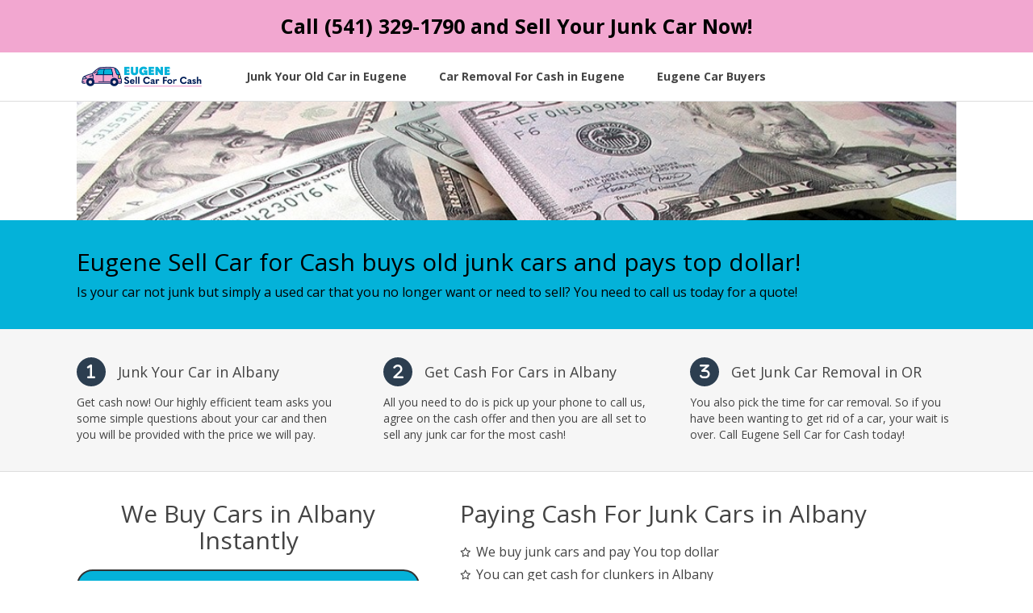

--- FILE ---
content_type: text/html
request_url: https://eugenesellcarforcash.com/Albany
body_size: 9867
content:
<!DOCTYPE html>
<html lang="en">
<head>
    <meta charset="utf-8">
    <title>Sell Car in Albany OR – Sell Car For Cash</title>
    <meta name="viewport" content="width=device-width, initial-scale=1.0, maximum-scale=5.0, user-scalable=yes">
    <meta name="og:type" content="business">
	<meta name="og:url" content="https://eugenesellcarforcash.com/Albany">
	<meta name="og:title" content="Sell Car in Albany OR – Sell Car For Cash">
	<meta name="og:description" content="Get an INSTANT offer with just one call or by filling out our simple online form. Sell damaged cars and sell old cars to us - we buy them all! Call us today (541) 329-1790 for free junk car removal and trade your car for cash!">
	<meta name="description" content="Get an INSTANT offer with just one call or by filling out our simple online form. Sell damaged cars and sell old cars to us - we buy them all! Call us today (541) 329-1790 for free junk car removal and trade your car for cash!">

    <link rel="stylesheet" href="https://cdn.jsdelivr.net/npm/bootstrap@3.4.1/dist/css/bootstrap.min.css" integrity="sha384-HSMxcRTRxnN+Bdg0JdbxYKrThecOKuH5zCYotlSAcp1+c8xmyTe9GYg1l9a69psu" crossorigin="anonymous">
    <link rel="stylesheet" href="https://cdnjs.cloudflare.com/ajax/libs/font-awesome/6.2.0/css/all.min.css" integrity="sha512-xh6O/CkQoPOWDdYTDqeRdPCVd1SpvCA9XXcUnZS2FmJNp1coAFzvtCN9BmamE+4aHK8yyUHUSCcJHgXloTyT2A==" crossorigin="anonymous" referrerpolicy="no-referrer">
    
    <link href="/9229rk/base-bundle.min.css?v=25b56b81-7230-4639-9ebe-987c139911d1" rel="stylesheet">


    <!-- HTML5 shim, for IE6-8 support of HTML5 elements. All other JS at the end of file. -->
    <!--[if lt IE 9]>
        <script src="/Scripts/html5shiv.min.js" asp-append-version="true"></script>
        <script src="/Scripts/respond.min.js" asp-append-version="true"></script>
    <![endif]-->

    <script type="application/ls+json">{"@context":"https://schema.org","@type":"LocalBusiness","name":"Eugene Sell Car for Cash","url":"http://eugenesellcarforcash.com","image":"http://eugenesellcarforcash.com/Content/images/logo.png","address":{"@type":"PostalAddress","streetAddress":"470 Alexander Loop","addressRegion":"OR","addressLocality":"Eugene","postalCode":"97401"},"telephone":"(541) 329-1790","email":null,"openingHours":null,"hasMap":"https://www.google.com/maps?q=Eugene%2c+OR"}</script>

    
    <link rel="apple-touch-icon" href="/9229rk/Eugene_Favicon.png">
<link rel="apple-touch-icon" sizes="57x57" href="/9229rk/Eugene_Favicon.png">
<link rel="apple-touch-icon" sizes="60x60" href="/9229rk/Eugene_Favicon.png">
<link rel="apple-touch-icon" sizes="72x72" href="/9229rk/Eugene_Favicon.png">
<link rel="apple-touch-icon" sizes="76x76" href="/9229rk/Eugene_Favicon.png">
<link rel="apple-touch-icon" sizes="114x114" href="/9229rk/Eugene_Favicon.png">
<link rel="apple-touch-icon" sizes="120x120" href="/9229rk/Eugene_Favicon.png">
<link rel="apple-touch-icon" sizes="144x144" href="/9229rk/Eugene_Favicon.png">
<link rel="apple-touch-icon" sizes="152x152" href="/9229rk/Eugene_Favicon.png">
<link rel="apple-touch-icon" sizes="180x180" href="/9229rk/Eugene_Favicon.png">
<link rel="icon" type="image/png" href="/9229rk/Eugene_Favicon.png">
<link rel="icon" type="image/png" sizes="16x16" href="/9229rk/Eugene_Favicon.png">
<link rel="icon" type="image/png" sizes="32x32" href="/9229rk/Eugene_Favicon.png">
<link rel="icon" type="image/png" sizes="96x96" href="/9229rk/Eugene_Favicon.png">
<link rel="icon" type="image/png" sizes="192x192" href="/9229rk/Eugene_Favicon.png">


    <link href="https://fonts.googleapis.com/css?family=Open+Sans:300,400,700,800|Oswald:300,400,700,800|Source+Sans+Pro:300,400,700,800" rel="stylesheet" type="text/css">
</head>

<body>

    <input type="hidden" id="hndHomepageUrl" value="Home">

    <div class="site-wrapper">
        

<div class="page">
    <div class="element-background primary" id="j9b853bd3a06a4ed3b283a8ccddf30353">
        <div id="26d34e8a-98dd-4b57-8a0c-ff698ac9773f" class="element-content container">
            <div class="col-md-12">
 <div>
 <div class="widget-spaced">
 <div class="headline-wrapper">
 <h1 id="ka0b1fee949c4475199d4131394dc16de">
 Call&nbsp;<a href="tel:5413291790" title="">(541) 329-1790</a>&nbsp;and Sell Your Junk Car Now!
 </h1>
 </div>
 </div>
</div>
 
 
</div>
        </div>
                <div class="clearfix"></div>
    </div>
</div>


<div class="page">
    <div class="element-background header" id="r0068b89b94e14d3ca8bb981d4b38e726">
        <div id="677ba28d-eddd-4e04-a587-ab481fd9e07a" class="element-content container">
            <div class="vertical-align mobile-padding-vertical-10">


    <div class="col-md-2 col-xs-12 navbar-main">
        <div class="widget-spaced" id="xff9a00ac5acc4a37886fe03fd50145b8">
            <a href="/" title=""><img class="img-responsive logo logo-width" src="/9229rk/Content/images/Eugene_PNG.png" title="junking car in Eugene OR" alt="cash for cars in Eugene OR" id="r392f104f176f4a01aef367eae1003a05"></a>
            <div class="clearfix"></div>
            <button class="btn navbar-toggle visible-xs margin-top10" data-toggle="collapse" data-target=".nav-main-collapsable" title="Navigation button" id="d035b4ff14ddd43e6951483a420f2de51">
 <i class="fa fa-bars"></i>
 </button>
        </div>
    </div>
    <div class="visible-xs clearfix"></div>
    <div class="visible-xs clearfix"></div>
    <div class="col-md-10 col-xs-12">
        <div class="widget-spaced" id="lf70b1c7a04224de4ba76986d2739599d">
            <div class="nav-main-collapsable navbar-collapse nav-main-collapse collapse pull-left">
                <nav class="nav-main">
                    <ul class="nav nav-pills nav-main colored">
                        <li><a href="/Junk-Your-Old-Car" title="Junk Your Old Car"><span>Junk Your Old Car in Eugene</span></a></li>
                        <li><a href="/Car-Removal-For-Cash" title="Unwanted Car Removal For Cash"><span>Car Removal For Cash in Eugene</span></a></li>
                        <li><a href="/Contact" title="Contact"><span>Eugene Car Buyers</span></a></li>
                    </ul>
                </nav>
            </div>
            <div class="clearfix">
            </div>
        </div>
    </div>


    <div class="clearfix">
    </div>
</div>
        </div>
                <div class="clearfix"></div>
    </div>
</div>


<div class="page">
    <div class="element-background quaternary" id="c0821a07d5e724f31b4b616b74194211d">
        <div id="4d15dfdb-bf6b-4cf6-b1f4-5a63d9783086" class="element-content container">
            <div class="col-md-12 mobile-no-padding">
 <div>
 <div class="cash-image clearfix">
 <img class="img-responsive" src="/9229rk/Content/images/Cash_Junk_Cars_Norfolk___Wide_3.jpg" title="sell my car in Eugene OR" alt="junk car buyers in Eugene OR" id="f2e55023d046d4a47880a6cbc72bbcbe7">
 </div>
 </div>
</div>
        </div>
                <div class="clearfix"></div>
    </div>
</div>


        <div class="page">
    <div class="element-background secondary padding-top-25 padding-bottom-25" id="rdaaead7a888e42fba44bbd151789c57b">
        <div id="1ff82512-ad29-4c53-912a-ac4e83e0e72e" class="element-content container">
            <div class="col-md-12">
    <div>
        <div class="widget-spaced" id="u95f4e23945c84c1d8422cd3da158b618">
            <div class="headline-wrapper">
                <h2 class="text-align-left">
                    Eugene Sell Car for Cash buys old junk cars and pays top dollar!

                </h2>
            </div>
        </div>
    </div>
    <div>
        <div class="widget-spaced">
            <p class="text-align-left"><span id="ye3d78cc0050c4185bc74c4c465c157a8">
                Is your car not junk but simply a used car that you no longer want or need to sell? You need to call us today for a quote!


            </span></p>
        </div>
    </div>


</div>
        </div>
                <div class="clearfix"></div>
    </div>
</div>


<div class="page">
    <div class="element-background quaternary padding-top-25 padding-bottom-25" id="b84b1f02c741d44ec948a76e97feba476">
        <div id="92c73969-1b4d-4a9c-82d4-ae5359058182" class="element-content container">
            <div class="clearfix">
    <div class="col-md-4">
        <div>
            <div class="widget-spaced no-padding-horizontal">
                <div id="e0eb2864ab6aa40ffbead8809e80bd9dd">
                    <div>
                        <div>
                            <div class="headline-wrapper">
                                <h2>
                                    <i class="fa text-center" current-icon-class="fa-regular fa-clock" id="i0e73a61350af40babec3dea210a79ccd">1</i>&nbsp;
                                    &nbsp;<span id="o5d65d48aeb294a18820e6abaf2176e0f">Junk Your Car in Albany</span></h2>
                            </div>
                        </div>
                    </div>
                    <div>
                        <div class="padding-top">
                            <p>Get cash now! Our highly efficient team asks you some simple questions about your car and then you will be provided with the price we will pay.</p>
                        </div>
                    </div>
                </div>
            </div>
        </div>

    </div>
    <div class="col-md-4">
        <div>
            <div class="widget-spaced no-padding-horizontal">
                <div id="c8f039be0a0e44913ae7645dd56515642">
                    <div>
                        <div>
                            <div class="headline-wrapper">
                                <h2 id="gc32097427cb446edb30530277bf3554d">
                                    <i class="fa text-center" current-icon-class="fa-regular fa-clock" id="o5942cf6f0d0741a79bb76faa93d852b5">2</i>&nbsp;
                                    &nbsp;Get Cash For Cars in Albany</h2>
                            </div>
                        </div>
                    </div>
                    <div>
                        <div class="padding-top">
                            <p>All you need to do is pick up your phone to call us, agree on the cash offer and then you are all set to sell any junk car for the most cash! </p>
                        </div>
                    </div>
                </div>
            </div>
        </div>
    </div>
    <div class="col-md-4">
        <div>
            <div class="widget-spaced no-padding-horizontal">
                <div id="ic4ddc4135c22459b941e329ddbb27360">
                    <div>
                        <div>
                            <div class="headline-wrapper">
                                <h2>
                                    <i class="fa text-center" current-icon-class="fa-regular fa-clock" id="l472b99966aec423c96f746057c2f734a">3</i>&nbsp;
                                    &nbsp;<span id="q48d86cab52944a8db58d6b7d6f038ce7">Get Junk Car Removal in OR</span></h2>
                            </div>
                        </div>
                    </div>
                    <div>
                        <div class="padding-top">
                            <p>You also pick the time for car removal. So if you have been wanting to get rid of a car, your wait is over. Call Eugene Sell Car for Cash today!</p>
                        </div>
                    </div>
                </div>
            </div>
        </div>
    </div>
</div>
        </div>
                <div class="clearfix"></div>
    </div>
</div>


<div class="page">
    <div class="element-background padding-top-25 padding-bottom-25" id="x5eba4b6b892644549758806aa102e57b">
        <div id="9d59cfdb-ab21-42c2-acb5-fe66de385e0b" class="element-content container">
            <div class="col-md-5">
    <div>
        <div class="widget-spaced mobile-padding-top">
            <div class="headline-wrapper">
                <h2 id="a6c2cff6426d9428f9470823c3be5e5a4">We Buy Cars in Albany Instantly</h2>
            </div>
        </div>
    </div>
    <div class="mobile-margin-bottom">
        <div class="widget-spaced mobile-padding-top-0">
            <div class="form-padding" id="df923610d6bd145e3865ff432fc638b86">
                
                <form class="form-horizontal frmOffer" id="e3cefc81f2534f17">
                    <div class="form">
                        <div class="form-group" id="md192f280b458452da67a1304d63cebc4">
                            <label for="Year" class="control-label col-md-4" id="l1028edc3c53148f28a5636b0c23d9bfb">Year</label>
                            <div class="col-md-7">
                                <select id="Year" class="year form-control">
                  <option value="">[Select Year]</option>
               </select>
                                <div class="error"></div>
                            </div>
                        </div>
                        <div class="form-group" id="u05e1b888a72d470db57b24b7c8bae5bb">
                            <label for="Make" class="control-label col-md-4" id="afc535bdfdbc84750ac5b0e224285921b">Make</label>
                            <div class="col-md-7">
                                <select id="Make" class="make form-control">
                  <option value="">[Select Make]</option>
               </select>
                                <div class="error"></div>
                            </div>
                        </div>
                        <div class="form-group" id="n6e4b17708b084b4ab2093111e1289f01">
                            <label for="Model" class="control-label col-md-4" id="p8c7064e7486c460d966cf475194f1e82">Model</label>
                            <div class="col-md-7">
                                <select id="Model" class="model form-control">
                  <option value="">[Select Model]</option>
               </select>
                                <div class="error"></div>
                            </div>
                        </div>
                        <div class="form-group" id="z3cc66fe8f8554cba97fcb262ce51291d">
                            <label for="Submodel" class="control-label col-md-4" id="q988148b7060f46f9956078884ba48808">Submodel</label>
                            <div class="col-md-7">
                                <select id="Submodel" class="submodel form-control">
                  <option value="">[Select Submodel]</option>
               </select>
                                <div class="error"></div>
                            </div>
                        </div>
                        <div class="form-group" id="z2fe1ffee87fb40148015ae83a7bc18a4">
                            <label class="control-label col-md-4" id="c74ade757c9544f2a83babc5860e45e19">Zip</label>
                            <div class="col-md-7">
                                <input type="number" class="form-control txt-zip" placeholder="Car Location Zip Code">
                                <div class="error"></div>
                            </div>
                        </div>
                        <div class="form-group" id="p6f2b3823f7864bf2819822f0a567962e">
                            <label class="control-label col-md-4" id="c259e5d848ebc497ebcb653009b37eba0">Name</label>
                            <div class="col-md-7">
                                <input type="text" class="form-control txt-name" placeholder="First and Last Name" maxlength="50">
                                <div class="error"></div>
                            </div>
                        </div>
                        <div class="form-group" id="d7c3988514343436c836276fd93084cdf">
                            <label class="control-label col-md-4" id="z8ece5b20727443cbb287e08222634f42">Phone</label>
                            <div class="col-md-7">
                                <input type="tel" class="form-control txt-phone" placeholder="(555) 555-5555" maxlength="15">
                                <div class="error"></div>
                            </div>
                        </div>
                        <div class="form-group" id="y599281eaae5d45a29fa3cd59924c9f2b">
                            <label class="control-label col-md-4" id="w521ff1acd0d84735ac70b660fade95d0">Email</label>
                            <div class="col-md-7">
                                <input type="email" class="form-control txt-email" placeholder="Enter your email" maxlength="100">
                                <div class="error"></div>
                            </div>
                        </div>
                        <div class="form-group" id="y070251da5dfd47d4beaf5eae36f9459e">
                            <div class="col-md-offset-4 col-md-7"> <button class="btn btn-block btn-success submit">Get Offer</button> </div>
                        </div>
                    </div>
                </form>
                <div class="form-result"></div>
            </div>
        </div>
    </div>
</div>


<div class="clearfix padding-bottom">
    <div class="col-md-7">
        <div>
            <div class="widget-spaced">
                <div class="headline-wrapper">
                    <h2>
                        Paying Cash For Junk Cars in Albany</h2>
                </div>
            </div>
        </div>
        <div class="row">
            <div class="col-md-12">
                <div>
                    <div class="widget-spaced">
                        <ul class="list-unstyled list-icon" id="jdefa55247177413a8b9c01a605ed8f50">
                            <li id="mb353aa1e6d65401c93fe92f6c4684391"><i class="fa far fa-star" current-icon-class="far fa-star" id="h3aeade23a5f94bc98d64dccda8fba7d6"></i> <span id="d904eba1cc70243b2a29d4de2d1f0ecac"><font size="3">We buy junk cars and pay You top dollar&nbsp;</font></span></li>
                            <li id="l6293ba462c8849dd97f5d8a9a2f8133f"><i class="fa far fa-star" current-icon-class="far fa-star" id="z63d2616f2e9a47c8967a365aa2d5a085"></i> <span id="xae28f9b737ef4661bf232a401f413488"><font size="3">You can get cash for clunkers in Albany&nbsp;</font></span></li>
                            <li id="u5ed1c3c287c34b23801ec01eae2eca8e"><i class="fa far fa-star" current-icon-class="far fa-star" id="c355a9d5376c4470bb6489cdb2ba82508"></i> <span id="m32344438f9f54a1f9f170a645742e471"><font size="3">Call to get a cash offer amount over the phone&nbsp;</font></span></li>
                            <li id="jab23a1507e154d8883cce90b33d30e7b"><i class="fa far fa-star" current-icon-class="far fa-star" id="e3068ef0801b74ff68418a3bc870bd00e"></i> <span id="y26ec30feec234c418aa651ad5a19d78f"><font size="3">Checkout Albany&nbsp;auto wrecking&nbsp;</font></span></li>
                            <li id="q6315f39d12c6484dafd843a73c4c0f55"><i class="fa far fa-star" current-icon-class="far fa-star" id="f6fa0b211000b499faebfaec0390a650a"></i> <span id="nff487c0ff5fe49b087faa034ce6bf91a"><font size="3">Our Junk Car Team in Albany&nbsp;will come to&nbsp;</font></span></li>
                            <li id="x942075f0abb643e292af591d1eaeab90"><i class="fa far fa-star" current-icon-class="far fa-star" id="bd4151954f9e6483a8f972460a5e3a357"></i> <span id="z6d962fec03e04270938bc77153351ad9"><font size="3">You
Junk my car in Albany, OR today&nbsp;</font></span></li>
                            <li id="cec5bca9dcfe946eca0c640d89fddcb57"><i class="fa far fa-star" current-icon-class="far fa-star" id="c578253b5aa4d468e80ca8c50107e73b0"></i> <span id="y8f2a3d5cab16422e825c4c2b8ed06a43"><font size="3">We provide free junk car removal in Oregon&nbsp;</font></span></li>
                            <li id="dcfd045e92c7d4aa1831ce8b80200b118"><i class="fa far fa-star" current-icon-class="far fa-star" id="o8c9202d56ef54501a004f724dc4dce2a"></i> <span id="t0743377af2e44bf5a3a66e0540c0bc0f"><font size="3">Getting fast cash for junk cars is easy&nbsp;</font></span></li>
                            <li id="m511d074164684e61850fe838d450024b"><i class="fa far fa-star" current-icon-class="far fa-star" id="x558ad24920ad408b9bd93422ad623a14"></i>
                                <font size="3"><span id="jf1955d77394c435ba22c6004083cd943">Call&nbsp;</span><span id="ob2cd129bf80c4af69885f7bd73fc7ac1"><a href="tel:5413291790" title="">(541) 329-1790</a>&nbsp;and sell your junk car for cash now!</span></font>
                            </li>
                        </ul>
                    </div>
                </div>
                <div>
                    <div class="widget-spaced clearfix">
                        <img class="img-responsive img-width" src="/9229rk/Content/images/CASH_36.jpg" title="junking car in Albany OR" alt="cash for cars in Albany OR" id="v75fb6e21453749ca8fc87ba78240eb20">
                    </div>
                </div>
            </div>
        </div>
    </div></div>
        </div>
                <div class="clearfix"></div>
    </div>
</div>


<div class="page">
    <div class="element-background">
        <div id="6db84ce5-b092-47ab-b28f-88512c9b73b7" class="element-content container">
            <div class="col-md-5">
    <div>
    <div class="widget-spaced clearfix">
        <img class="img-responsive" src="/9229rk/Content/images/2018_01_1d756b32_5d00_4a31_baaf_90bd2e3e385c.jpg" alt="sell my car in Albany OR" title="sell my car in Albany OR" id="g36b3dd7010ac4c0494a6c87a974fa8c1">
    </div>
</div>
</div><div class="col-md-7">
    <div>
    <div class="widget-spaced">
        <div class="headline-wrapper">
            <h2>Fast Cash for your Car in Albany</h2>
        </div>
    </div>
</div><div>
                    <div class="widget-spaced">
                        <p><span id="g5af47aea97fc468182b7f8036be1bc1c">Sometimes it’s hard to do, but that old car in your driveway is just taking up space. It served you and your family well for many miles, but its time has come. Worst of all, it might not even be safe to drive anymore. There’s a good chance that it’s going to cost you way more to fix it and sell it than you might get for it on the open market, not to mention the energy and effort you spent trying to do so. Time is money! That’s where Eugene Sell Car for Cash comes in. Eugene Sell Car for Cash is by far the number one cash for junk car service in the Albany area, and helps you get that old vehicle off your hands the easy way. A fast phone call will take care of this in no time, sometimes even the same day.&nbsp;</span></p>
                    </div>
                </div>
    
    
</div>
        </div>
                <div class="clearfix"></div>
    </div>
</div>

        

<div class="page">
    <div class="element-background footer">
        <div id="8f370b17-4f2f-444a-94f0-b1e6f6487cf9" class="element-content container">
            <div class="clearfix padding-bottom" id="s58ff533a25fa45f49b9c6e444a46b1da">
    <div class="col-md-3">
        <div>
            <div class="widget-spaced">
                <div class="headline-wrapper">
                    <h3>
                        Cash For Junk Cars
                    </h3>
                </div>
            </div>
        </div>
        <div class="row">
            <div class="col-md-12">
                <div>
                    <div class="widget-spaced" id="l1e6276252a1544a2950b25b185d4539a">
                        <p><span id="i57e93ba172014ee9902a34218e5e8008"><span id="sea665eadb1a74acc97f1193eeb27c4a6">
            Eugene Sell Car for Cash</span></span>
                        </p>
                    </div>
                </div>
                <div>
                    <div class="widget-spaced">
                        <ul class="list-unstyled list-icon" id="z7ffccbcde15d4bd1aba0e8b712ace76c">
                            <li id="e39cd4aad8b884523aab46bf0f025e313"><i class="fa fa-map-marker" current-icon-class="fa-map-marker" id="k619b748b96b64fe6a57c8b3a24ec9bf1"></i><span id="h13d437322db048c4a07bf60e4bc84639">Eugene, Oregon</span></li>
                            <li id="g01a40137f106441d8b3f3482897f8070"><i class="fa fa-phone" current-icon-class="fa-phone" id="y082b5fe1340e4e74b8263d5536127917"></i><a href="tel:5413291790" title=""><span id="x6661349ba8fd4b52a2f867e4df730e64">(541) 329-1790</span></a></li>
                        </ul>
                    </div>
                </div>
            </div>
        </div>

    </div>
    <div class="col-md-4">
        <div>
            <div class="widget-spaced">
                <div class="headline-wrapper">
                    <h3>
                        Eugene Junk Cars
                    </h3>
                </div>
            </div>
        </div>
        <div class="row">
            <div class="col-md-12">
                <div>
                    <div class="widget-spaced">
                        <ul id="ra9cc9165832a4dec8a0d267ccc8e9b84">
                            <li id="m09ab615bd3244489b3db2c913f8fe876"><a href="/" title=""><span id="z1264aaf45a0f4eb58e45c6e4ee0d7f3a">Home</span></a></li>
                            <li id="h55dfd61d911444cb90da371d90cd739d"><a href="/Cash-for-Cars" title=""><span id="l34ce6d4fa67b43699efaa552c6fce69c">Cash for Cars Eugene</span></a></li>
                            <li id="u87335586159345eb89267ee3ddf624e7"><a href="/Junk-Your-Old-Car" title=""><span id="te5851d3faa7542abb47fde4e63369a67">Junk Your Old Car in Eugene</span></a></li>
                            <li id="d429388b1678c44db8d44075f1fcf4279"><a href="/Car-Removal-For-Cash" title=""><span id="p4445cedf30dd45d48948cd9bb79d10b5">Car Removal For Cash In Eugene</span></a></li>
                            <li id="ifb10bde2d63f4f9da75a1b57f69cf879"><a href="/Contact" title=""><span id="v9f35389843bc4aba9ef66e4f43f44d6e">Eugene Car Buyers</span></a></li>
                            <li id="o8bab21f374744c5db851ffa176773848"><a href="/SiteMap" title=""><span id="y5a0ba6773f454c5b97f36f5ed3228189">Sitemap</span></a></li>
                            <li id="z1d85f1ff9f5f49d78f317a2979f03ba0"><a href="/carinfo" title=""><span id="z3adfcf06500e4c43ac46bcc26f35497a">Blog</span></a></li>
                            <li id="kba38686a46f9445a96c74a9791862c34"><a href="/Privacy-Policy" title=""><span id="x362dd9113366445cb4422548aca4019a">Privacy Policy</span></a></li>
                        </ul>
                    </div>
                </div>
            </div>
        </div>
    </div>
    <div class="col-md-5">
        <div>
            <div class="widget-spaced">
                <div class="headline-wrapper">
                    <h3>
                        Cash For Junk Cars in Eugene</h3>
                </div>
            </div>
        </div>
        <div class="clearfix">
            <div class="col-md-6">
                <div>
                    <div class="widget-spaced">
                        <ul id="qedfb1db3d23941b9972c438b9929f508">
                            <li id="z873d9fb2454c4973be141ee09503b646"><a data-page-variation="Portland" href="/Portland" title=""><span id="g43c7d99fa03b44119c104a097b405a9f">Portland</span></a></li>
                            <li id="v1654544f5e3640a0a5bb1af23eecd724"><a data-page-variation="Salem" href="/Salem" title=""><span id="b5f3adc4dd8c74330a9dbc78218924e7b">Salem</span></a></li>
                            <li id="vc8f7ab3873844d0da1ca4da636169e3e"><a data-page-variation="Gresham" href="/Gresham" title=""><span id="o556d3c46cd8d4e2882f3440609b72c3a">Gresham</span></a></li>
                            <li id="u6df73a6905884d82ae1da1343ea0a2c4"><a data-page-variation="Hillsboro" href="/Hillsboro" title=""><span id="see428610afe943c6b83e50509b5ed6f8">Hillsboro</span></a></li>
                            <li id="l4223a7e675a24668ad369af152b767d3"><a data-page-variation="Beaverton" href="/Beaverton" title=""><span id="q96fa6843341248bea36c47f85bff42b7">Beaverton</span></a></li>
                            <li id="ac99efd0d61b9488da0bcb625c2828398"><a data-page-variation="Bend" href="/Bend" title=""><span id="aaece25c5d05343e9a6e7daeaf68cacaf">Bend</span></a></li>
                            <li id="h1a274515c67b401fa18941fda0024426"><a data-page-variation="Medford" href="/Medford" title=""><span id="l60cd2c2b36434ff096b447a471e4d21a">Medford</span></a></li>
                            <li id="eace7ba8bfd91494681e8162b74227eb8"><a data-page-variation="Springfield" href="/Springfield" title=""><span id="v989cb5065f7048278fc26b5feb2a3258">Springfield</span></a></li>
                        </ul>
                    </div>
                </div>
            </div>
            <div class="col-md-6">
                <div>
                    <div class="widget-spaced">
                        <ul id="l5c96ab530e0e4dba8aa47338bc490442">
                            <li id="ef7486506c93e49e9b63e91d26dbbd824"><a data-page-variation="Corvallis" href="/Corvallis" title=""><span id="h2908491b24424c8dae2f7c14b1e4578f">Corvallis</span></a></li>
                            <li id="a5d070599201c45c292b64a3f66a83c1f"><a data-page-variation="Aloha" href="/Aloha" title=""><span id="v62517fbd8b944b91852a10b92417f099">Aloha</span></a></li>
                            <li id="rf110f99699ae4676b6405b7a5ebf11df"><a data-page-variation="Albany" href="/Albany" title=""><span id="r027134cb5e924f7aa006462043c5a6ca">Albany</span></a></li>
                            <li id="y30392655917f4f3bad7d22ef7b0a173d"><a data-page-variation="Tigard" href="/Tigard" title=""><span id="f00b5f43d49b54e8f912c46331a046b7e">Tigard</span></a></li>
                            <li id="f8eb31bd6ea9d4a228e4e6e18c594acd2"><a data-page-variation="Lake Oswego" href="/Lake-Oswego" title=""><span id="n0a87e527b3f4442c98cba96e72aea187">Lake Oswego</span></a></li>
                            <li id="a1ac87e24e6f04f6c88690c98650a63b0"><a data-page-variation="Keizer" href="/Keizer" title=""><span id="r22e9b2f161df420f8d98998079d808ee">Keizer</span></a></li>
                            <li id="of92df2e3b2da456bb24a1800540a2854"><a data-page-variation="Grants Pass" href="/Grants-Pass" title=""><span id="j19102e56e9914625901afff79a650647">Grants Pass</span></a></li>
                        </ul>
                    </div>
                </div>
            </div>
        </div></div></div>
        </div>
                <div class="clearfix"></div>
    </div>
</div>

    </div>

    <script src="https://code.jquery.com/jquery-3.6.1.min.js" crossorigin="anonymous"></script>
    <script src="https://cdn.jsdelivr.net/npm/bootstrap@3.4.1/dist/js/bootstrap.min.js" integrity="sha384-aJ21OjlMXNL5UyIl/XNwTMqvzeRMZH2w8c5cRVpzpU8Y5bApTppSuUkhZXN0VxHd" crossorigin="anonymous"></script>
    <script src="/9229rk/base-bundle.min.js?v=25b56b81-7230-4639-9ebe-987c139911d1"></script>
</body>
</html>

--- FILE ---
content_type: text/css
request_url: https://eugenesellcarforcash.com/9229rk/base-bundle.min.css?v=25b56b81-7230-4639-9ebe-987c139911d1
body_size: 38447
content:
img{object-fit:cover}.site-wrapper .error-message{background-color:#e01212;color:#fff;font-weight:bold;padding:10px;text-align:center;opacity:.7;margin-top:15px}.site-wrapper div.error{position:absolute;top:33px;left:20px;font-size:11px;color:#f00;display:none}.site-wrapper .success-message{background-color:#008000;color:#fff;font-weight:bold;padding:10px;text-align:center;opacity:.7}.site-wrapper .call-page-information{color:#333;font-weight:bold;text-align:center;padding:20px;background-color:#ffd4b2;border:2px solid #e6995c;border-radius:20px;font-size:1.25em}.site-wrapper input::-webkit-outer-spin-button,.site-wrapper input::-webkit-inner-spin-button{-webkit-appearance:none;margin:0}.site-wrapper .widget-spaced{padding:10px}.site-wrapper .widget-spaced h1,.site-wrapper .widget-spaced h2,.site-wrapper .widget-spaced h3,.site-wrapper .widget-spaced h4,.site-wrapper .widget-spaced p,.site-wrapper .widget-spaced ul,.site-wrapper .widget-spaced .form-horizontal,.site-wrapper .widget-spaced .form-horizontal .form-group:last-child{padding-top:0;padding-bottom:0;margin-top:0;margin-bottom:0}.site-wrapper .navbar-main .logo{max-height:75px !important}@media only screen and (max-width:767px){.site-wrapper .navbar-main .logo{max-width:calc(100% - 50px) !important}}.site-wrapper .navbar-toggle{background-color:ButtonFace;margin:0 !important;width:35px;position:absolute;right:20px;top:50%;transform:translateY(-50%)}.site-wrapper .flex-column{display:table-cell;vertical-align:middle}.site-wrapper .flex-column:not(:last-child){padding-right:10px}.site-wrapper .flex-column:not(:first-child){padding-left:10px}.site-wrapper .flex-row{display:table}.site-wrapper strong{font-weight:inherit}.site-wrapper ul.list-icon{position:relative}.site-wrapper ul.list-icon:not(.list-inline) i.fa,.site-wrapper ul.list-icon:not(.list-inline) i.fas,.site-wrapper ul.list-icon:not(.list-inline) i.far{position:absolute;left:0;margin-top:3px}.site-wrapper ul.list-icon:not(.list-inline).text-right i,.site-wrapper ul.list-icon:not(.list-inline).text-center i,.site-wrapper ul.list-icon:not(.list-inline).text-justify i{position:relative}.site-wrapper img{margin-left:auto;margin-right:auto}.site-wrapper .list-inline>li:first-child{padding-left:0}.site-wrapper .header--light .fixed-top,.site-wrapper .header--light .header-fixed{background:#6c6c6c !important}.site-wrapper .address-info{float:left;background-color:#f9f9f9;border:1px solid #e1e1e1;padding:20px 20px 10px 20px;width:91%;margin-bottom:40px}.site-wrapper #mainlist{font-size:22px;line-height:62px}.site-wrapper h1,h2,h3,h4,h5,h6{margin-top:0}.site-wrapper .phone-header{float:left;padding:18px 0 0 6px;font-size:20px;font-weight:bold;margin-right:0}.site-wrapper .z-nav__list li:not(:last-child){border-right:1px solid #808080}.site-wrapper .z-nav__list{color:#e9e9e9 !important;font-size:20px}.site-wrapper .form-content{margin-top:20px}.site-wrapper .liwo.punch_text{background-color:#c13a02}.site-wrapper .styleBackgroundColor,.site-wrapper .featured-box-minimal i.fa,.site-wrapper .featured-box-minimal i.far,.site-wrapper .featured-box-minimal i.fas{background-color:#66b7e2}.site-wrapper .styleBackgroundColor,.site-wrapper .styleBackgroundColor a{color:#fff}.site-wrapper button.btn-mobile{color:#fff;display:none;background:#333;padding:6px 10px;margin-top:10px;margin-bottom:3px;-webkit-border-radius:0;-moz-border-radius:0;border-radius:0}@media only screen and (max-width:479px){.site-wrapper button.btn-mobile{margin-right:4px}}@media only screen and (max-width:991px){.site-wrapper button.btn-mobile{display:block;float:right;margin-right:15px}.site-wrapper .mobile-block{display:block}.site-wrapper .nav-pills>li+li{margin-left:0 !important}.site-wrapper .nav-main li{display:block;width:100%}.site-wrapper .nav-main-collapse{width:100%}}.site-wrapper .logo>img{margin-top:0}.site-wrapper .logo{margin-bottom:0}.site-wrapper .margin-top10{margin-top:10px}.site-wrapper .divider{border:0;margin:60px 0;min-height:4px;border-top:#ddd 1px solid;border-bottom:#ddd 1px solid;text-align:center;position:relative;clear:both}.site-wrapper .divider .fa,.site-wrapper .divider .far,.site-wrapper .divider .fas{color:#bbb;background:#fff;text-align:center;display:inline-block;height:50px;line-height:50px;text-align:center;width:50px;font-size:20px;position:absolute;top:-25px;left:50%;margin:0 auto 0 -25px}.site-wrapper .container-content-alternate2{background-color:#f6f6f6}.site-wrapper #privacy-1 h3{color:#337ab7}.site-wrapper #topNav{-moz-box-shadow:0 4px 0 rgba(0,0,0,.04);-o-box-shadow:0 4px 0 rgba(0,0,0,.04);box-shadow:0 4px 0 rgba(0,0,0,.04)}.site-wrapper .copyright.style-1{background:#111;color:#ddd}.site-wrapper .div-table{display:table;width:100%}.site-wrapper .div-table.v-middle .cell{vertical-align:middle}.site-wrapper .div-table .cell{display:table-cell}.site-wrapper .social-media a{margin-right:10px}.site-wrapper .social-media a:last-child{margin-right:0}.site-wrapper .social-media a i{transition:all 500ms}.site-wrapper .social-media a.facebook:hover i{background:#3b5998 !important;color:#fff !important}.site-wrapper .social-media a.google-plus:hover i{background:#dd4b39 !important;color:#fff !important}.site-wrapper .social-media a.twitter:hover i{background:#00aced !important;color:#fff !important}.site-wrapper .social-media a.yellow-pages:hover i{background:#ffd400 !important;color:#fff !important}.site-wrapper .social-media a.yelp:hover i{background:#d32323 !important;color:#fff !important}.site-wrapper .social-media.style-1 a{background:#333;color:#fff}.site-wrapper .social-media.style-2 a{background:#c1c0c0;color:#333}.site-wrapper .copyright{font-size:13px;padding:20px 0}.site-wrapper .copyright.style-1 a,.site-wrapper .copyright.style-2 a{color:#818181;text-decoration:none;font-size:13px}.site-wrapper .copyright.style-1 h4,.h4,h4 a{font-size:1.125em;margin-top:10px;margin-bottom:10px}.site-wrapper .copyright.style-1 h1{font-family:"Roboto",sans-serif;text-transform:capitalize;text-align:center}.site-wrapper .sct-color-4{background-color:#7f8c8d}@media(min-width:992px){.site-wrapper .navbar-icon-btn{display:none}}.site-wrapper .navbar-main .navbar-nav>li>a{padding:15px 30px 15px 20px;margin:15px 0}.site-wrapper .transparent-divider-mask{height:450px}@media only screen and (max-width:1024px){.site-wrapper .container{padding-left:0;padding-right:0}}.site-wrapper .transparent-divider h1{margin-top:60px;margin-bottom:80px}@media only screen and (max-width:1024px){.site-wrapper .transparent-divider h1{margin-top:0;margin-bottom:50px}.site-wrapper .transparent-divider-mask{height:238px}}.site-wrapper section{overflow:hidden}@media only screen and (max-width:479px){.site-wrapper button.btn-mobile{margin-right:4px}.site-wrapper .hide_mobile{display:none}}@media only screen and (max-width:990px){.site-wrapper button.btn-mobile{display:block;float:right;margin-right:15px}.site-wrapper #topMain li{display:block;float:none;text-align:left}}.site-wrapper button.btn-mobile:hover{color:#fff}@media(min-width:992px){.site-wrapper .align-middle>div{display:table-cell;vertical-align:middle;float:none}.site-wrapper .align-middle{display:table;width:100%}}@media(max-width:992px){.site-wrapper #mainNavBar.pull-right{float:none !important}}.site-wrapper .cash-for-cars i{display:block;height:96px;width:96px;line-height:96px;background-color:#981e32;color:#fff;border-radius:50%;text-align:center;font-style:normal;margin:20px auto}.site-wrapper .dropcap{float:left;color:#f0dc82;padding:5px 0;font-size:45px;font-weight:200;line-height:30px;margin:0 5px 0 0}.site-wrapper .contact-info .fa,.site-wrapper .contact-info .far,.site-wrapper .contact-info .fas{float:left;margin-top:10px;font-size:28px;margin-right:20px}.site-wrapper .social-media i{color:#fff;background-color:rgba(0,0,0,.3);line-height:34px;width:34px;height:34px;border-radius:50px;font-size:18px;text-align:center}.site-wrapper .navbar-collapse{padding:0}.site-wrapper .list-inline{margin-left:0}.site-wrapper .navbar-centered{float:none}.site-wrapper .navbar-centered li{float:none;display:inline-block}.site-wrapper .big-icon-list .icon-wrapper{width:50px;margin-bottom:5px;text-align:center}.site-wrapper .row-margin-left{margin-left:-15px}.site-wrapper .row-margin-right{margin-right:-15px}.site-wrapper .element-background{padding-top:25px;padding-bottom:25px}.site-wrapper .element-background.header{padding-top:0;padding-bottom:0}@media(min-width:768px){.site-wrapper .vertical-align{display:flex;align-items:center}.site-wrapper .pull-right-md{float:right}}.site-wrapper i.fa,.site-wrapper i.far,.site-wrapper i.fas{text-align:center}.site-wrapper .drop-cap:first-letter {float:left;font-size:2em;line-height:1.3em;margin-right:15px;margin-top:3px;display:inline-block}.list-inline li{display:inline-block;padding-right:5px;padding-left:5px}.padding-5{padding:5px !important}.padding-10{padding:10px !important}.padding-15{padding:15px !important}.padding-20{padding:20px !important}.padding-25{padding:25px !important}.padding-30{padding:30px !important}.padding-top-0{padding-top:0 !important}.padding-top-5{padding-top:5px !important}.padding-top-10{padding-top:10px !important}.padding-top-15{padding-top:15px !important}.padding-top-20{padding-top:20px !important}.padding-top-25{padding-top:25px !important}.padding-top-30{padding-top:30px !important}.padding-top-35{padding-top:35px !important}.padding-top-40{padding-top:40px !important}.padding-right-0{padding-right:0 !important}.padding-right-5{padding-right:5px !important}.padding-right-10{padding-right:10px !important}.padding-right-15{padding-right:15px !important}.padding-right-20{padding-right:20px !important}.padding-right-25{padding-right:25px !important}.padding-right-30{padding-right:30px !important}.padding-left-0{padding-left:0 !important}.padding-left-5{padding-left:5px !important}.padding-left-10{padding-left:10px !important}.padding-left-15{padding-left:15px !important}.padding-left-20{padding-left:20px !important}.padding-left-25{padding-left:25px !important}.padding-left-30{padding-left:30px !important}.padding-bottom-0{padding-bottom:0 !important}.padding-bottom-5{padding-bottom:5px !important}.padding-bottom-10{padding-bottom:10px !important}.padding-bottom-15{padding-bottom:15px !important}.padding-bottom-20{padding-bottom:20px !important}.padding-bottom-25{padding-bottom:25px !important}.padding-bottom-30{padding-bottom:30px !important}.padding-bottom-35{padding-bottom:35px !important}.padding-bottom-40{padding-bottom:40px !important}.margin-top-auto{margin-top:auto !important}.margin-bottom-auto{margin-bottom:auto !important}.margin-left-auto{margin-left:auto !important}.margin-right-auto{margin-right:auto !important}.margin-vertical-auto{margin-top:auto !important;margin-bottom:auto !important}.margin-horizontal-auto{margin-left:auto !important;margin-right:auto !important}.margin-top-0{margin-top:0 !important}.margin-top-5{margin-top:5px !important}.margin-top-10{margin-top:10px !important}.margin-top-15{margin-top:15px !important}.margin-top-20{margin-top:20px !important}.margin-top-25{margin-top:25px !important}.margin-top-30{margin-top:30px !important}.margin-right-0{margin-right:0 !important}.margin-right-5{margin-right:5px !important}.margin-right-10{margin-right:10px !important}.margin-right-15{margin-right:15px !important}.margin-right-20{margin-right:20px !important}.margin-right-25{margin-right:25px !important}.margin-right-30{margin-right:30px !important}.margin-left-0{margin-left:0 !important}.margin-left-5{margin-left:5px !important}.margin-left-10{margin-left:10px !important}.margin-left-15{margin-left:15px !important}.margin-left-20{margin-left:20px !important}.margin-left-25{margin-left:25px !important}.margin-left-30{margin-left:30px !important}.margin-bottom-0{margin-bottom:0 !important}.margin-bottom-5{margin-bottom:5px !important}.margin-bottom-10{margin-bottom:10px !important}.margin-bottom-15{margin-bottom:15px !important}.margin-bottom-20{margin-bottom:20px !important}.margin-bottom-25{margin-bottom:25px !important}.margin-bottom-30{margin-bottom:30px !important}.padding-0{padding:0 !important}.margin-0{margin:0 !important}.padding-horizontal-0{padding-left:0 !important;padding-right:0 !important}.padding-vertical-0{padding-top:0 !important;padding-bottom:0 !important}.margin-horizontal-0{margin-left:0 !important;margin-right:0 !important}.margin-vertical-0{margin-top:0 !important;margin-bottom:0 !important}.padding-horizontal-5{padding-left:5px !important;padding-right:5px !important}.padding-vertical-5{padding-top:5px !important;padding-bottom:5px !important}.padding-horizontal-10{padding-left:10px !important;padding-right:10px !important}.padding-vertical-10{padding-top:10px !important;padding-bottom:10px !important}.padding-horizontal-15{padding-left:15px !important;padding-right:15px !important}.padding-vertical-15{padding-top:15px !important;padding-bottom:15px !important}.padding-horizontal-20{padding-left:20px !important;padding-right:20px !important}.padding-vertical-20{padding-top:20px !important;padding-bottom:20px !important}.padding-horizontal-25{padding-left:25px !important;padding-right:25px !important}.padding-vertical-25{padding-top:25px !important;padding-bottom:25px !important}.padding-horizontal-30{padding-left:30px !important;padding-right:30px !important}.padding-vertical-30{padding-top:30px !important;padding-bottom:30px !important}.margin-horizontal-5{margin-left:5px !important;margin-right:5px !important}.margin-vertical-5{margin-top:5px !important;margin-bottom:5px !important}.margin-horizontal-10{margin-left:10px !important;margin-right:10px !important}.margin-vertical-10{margin-top:10px !important;margin-bottom:10px !important}.margin-horizontal-15{margin-left:15px !important;margin-right:15px !important}.margin-vertical-15{margin-top:15px !important;margin-bottom:15px !important}.margin-horizontal-20{margin-left:20px !important;margin-right:20px !important}.margin-vertical-20{margin-top:20px !important;margin-bottom:20px !important}.margin-horizontal-25{margin-left:25px !important;margin-right:25px !important}.margin-vertical-25{margin-top:25px !important;margin-bottom:25px !important}.margin-horizontal-30{margin-left:30px !important;margin-right:30px !important}.margin-vertical-30{margin-top:30px !important;margin-bottom:30px !important}@media(max-width:992px){.mobile-padding-0{padding:0 !important}.mobile-padding-5{padding:5px !important}.mobile-padding-10{padding:10px !important}.mobile-padding-15{padding:15px !important}.mobile-padding-20{padding:20px !important}.mobile-padding-25{padding:25px !important}.mobile-padding-30{padding:30px !important}.mobile-padding-top-0{padding-top:0 !important}.mobile-padding-top-5{padding-top:5px !important}.mobile-padding-top-10{padding-top:10px !important}.mobile-padding-top-15{padding-top:15px !important}.mobile-padding-top-20{padding-top:20px !important}.mobile-padding-top-25{padding-top:25px !important}.mobile-padding-top-30{padding-top:30px !important}.mobile-padding-top-35{padding-top:35px !important}.mobile-padding-top-40{padding-top:40px !important}.mobile-padding-right-0{padding-right:0 !important}.mobile-padding-right-5{padding-right:5px !important}.mobile-padding-right-10{padding-right:10px !important}.mobile-padding-right-15{padding-right:15px !important}.mobile-padding-right-20{padding-right:20px !important}.mobile-padding-right-25{padding-right:25px !important}.mobile-padding-right-30{padding-right:30px !important}.mobile-padding-left-0{padding-left:0 !important}.mobile-padding-left-5{padding-left:5px !important}.mobile-padding-left-10{padding-left:10px !important}.mobile-padding-left-15{padding-left:15px !important}.mobile-padding-left-20{padding-left:20px !important}.mobile-padding-left-25{padding-left:25px !important}.mobile-padding-left-30{padding-left:30px !important}.mobile-padding-bottom-0{padding-bottom:0 !important}.mobile-padding-bottom-5{padding-bottom:5px !important}.mobile-padding-bottom-10{padding-bottom:10px !important}.mobile-padding-bottom-15{padding-bottom:15px !important}.mobile-padding-bottom-20{padding-bottom:20px !important}.mobile-padding-bottom-25{padding-bottom:25px !important}.mobile-padding-bottom-30{padding-bottom:30px !important}.mobile-padding-bottom-35{padding-bottom:35px !important}.mobile-padding-bottom-40{padding-bottom:40px !important}.mobile-margin-0{margin:0 !important}.mobile-margin-5{margin:5px !important}.mobile-margin-10{margin:10px !important}.mobile-margin-15{margin:15px !important}.mobile-margin-20{margin:20px !important}.mobile-margin-25{margin:25px !important}.mobile-margin-30{margin:30px !important}.mobile-margin-top-0{margin-top:0 !important}.mobile-margin-top-5{margin-top:5px !important}.mobile-margin-top-10{margin-top:10px !important}.mobile-margin-top-15{margin-top:15px !important}.mobile-margin-top-20{margin-top:20px !important}.mobile-margin-top-25{margin-top:25px !important}.mobile-margin-top-30{margin-top:30px !important}.mobile-margin-right-0{margin-right:0 !important}.mobile-margin-right-5{margin-right:5px !important}.mobile-margin-right-10{margin-right:10px !important}.mobile-margin-right-15{margin-right:15px !important}.mobile-margin-right-20{margin-right:20px !important}.mobile-margin-right-25{margin-right:25px !important}.mobile-margin-right-30{margin-right:30px !important}.mobile-margin-left-0{margin-left:0 !important}.mobile-margin-left-5{margin-left:5px !important}.mobile-margin-left-10{margin-left:10px !important}.mobile-margin-left-15{margin-left:15px !important}.mobile-margin-left-20{margin-left:20px !important}.mobile-margin-left-25{margin-left:25px !important}.mobile-margin-left-30{margin-left:30px !important}.mobile-margin-bottom-0{margin-bottom:0 !important}.mobile-margin-bottom-5{margin-bottom:5px !important}.mobile-margin-bottom-10{margin-bottom:10px !important}.mobile-margin-bottom-15{margin-bottom:15px !important}.mobile-margin-bottom-20{margin-bottom:20px !important}.mobile-margin-bottom-25{margin-bottom:25px !important}.mobile-margin-bottom-30{margin-bottom:30px !important}.mobile-padding-0{padding:0 !important}.mobile-margin-0{margin:0 !important}.mobile-padding-top-0{padding-top:0 !important}.mobile-padding-bottom-0{padding-bottom:0 !important}.mobile-padding-right-0{padding-right:0 !important}.mobile-padding-left-0{padding-left:0 !important}.mobile-padding-horizontal-0{padding-left:0 !important;padding-right:0 !important}.mobile-padding-vertical-0{padding-top:0 !important;padding-bottom:0 !important}.mobile-margin-horizontal-0{margin-left:0 !important;margin-right:0 !important}.mobile-margin-vertical-0{margin-top:0 !important;margin-bottom:0 !important}.mobile-padding-horizontal-5{padding-left:5px !important;padding-right:5px !important}.mobile-padding-vertical-5{padding-top:5px !important;padding-bottom:5px !important}.mobile-padding-horizontal-10{padding-left:10px !important;padding-right:10px !important}.mobile-padding-vertical-10{padding-top:10px !important;padding-bottom:10px !important}.mobile-padding-horizontal-15{padding-left:15px !important;padding-right:15px !important}.mobile-padding-vertical-15{padding-top:15px !important;padding-bottom:15px !important}.mobile-padding-horizontal-20{padding-left:20px !important;padding-right:20px !important}.mobile-padding-vertical-20{padding-top:20px !important;padding-bottom:20px !important}.mobile-padding-horizontal-25{padding-left:25px !important;padding-right:25px !important}.mobile-padding-vertical-25{padding-top:25px !important;padding-bottom:25px !important}.mobile-padding-horizontal-30{padding-left:30px !important;padding-right:30px !important}.mobile-padding-vertical-30{padding-top:30px !important;padding-bottom:30px !important}.mobile-margin-horizontal-5{margin-left:5px !important;margin-right:5px !important}.mobile-margin-vertical-5{margin-top:5px !important;margin-bottom:5px !important}.mobile-margin-horizontal-10{margin-left:10px !important;margin-right:10px !important}.mobile-margin-vertical-10{margin-top:10px !important;margin-bottom:10px !important}.mobile-margin-horizontal-15{margin-left:15px !important;margin-right:15px !important}.mobile-margin-vertical-15{margin-top:15px !important;margin-bottom:15px !important}.mobile-margin-horizontal-20{margin-left:20px !important;margin-right:20px !important}.mobile-margin-vertical-20{margin-top:20px !important;margin-bottom:20px !important}.mobile-margin-horizontal-25{margin-left:25px !important;margin-right:25px !important}.mobile-margin-vertical-25{margin-top:25px !important;margin-bottom:25px !important}.mobile-margin-horizontal-30{margin-left:30px !important;margin-right:30px !important}.mobile-margin-vertical-30{margin-top:30px !important;margin-bottom:30px !important}}@media(min-width:992px){.desktop-padding-0{padding:0 !important}.desktop-padding-5{padding:5px !important}.desktop-padding-10{padding:10px !important}.desktop-padding-15{padding:15px !important}.desktop-padding-20{padding:20px !important}.desktop-padding-25{padding:25px !important}.desktop-padding-30{padding:30px !important}.desktop-padding-top-0{padding-top:0 !important}.desktop-padding-top-5{padding-top:5px !important}.desktop-padding-top-10{padding-top:10px !important}.desktop-padding-top-15{padding-top:15px !important}.desktop-padding-top-20{padding-top:20px !important}.desktop-padding-top-25{padding-top:25px !important}.desktop-padding-top-30{padding-top:30px !important}.desktop-padding-top-35{padding-top:35px !important}.desktop-padding-top-40{padding-top:40px !important}.desktop-padding-right-0{padding-right:0 !important}.desktop-padding-right-5{padding-right:5px !important}.desktop-padding-right-10{padding-right:10px !important}.desktop-padding-right-15{padding-right:15px !important}.desktop-padding-right-20{padding-right:20px !important}.desktop-padding-right-25{padding-right:25px !important}.desktop-padding-right-30{padding-right:30px !important}.desktop-padding-left-0{padding-left:0 !important}.desktop-padding-left-5{padding-left:5px !important}.desktop-padding-left-10{padding-left:10px !important}.desktop-padding-left-15{padding-left:15px !important}.desktop-padding-left-20{padding-left:20px !important}.desktop-padding-left-25{padding-left:25px !important}.desktop-padding-left-30{padding-left:30px !important}.desktop-padding-bottom-0{padding-bottom:0 !important}.desktop-padding-bottom-5{padding-bottom:5px !important}.desktop-padding-bottom-10{padding-bottom:10px !important}.desktop-padding-bottom-15{padding-bottom:15px !important}.desktop-padding-bottom-20{padding-bottom:20px !important}.desktop-padding-bottom-25{padding-bottom:25px !important}.desktop-padding-bottom-30{padding-bottom:30px !important}.desktop-padding-bottom-35{padding-bottom:35px !important}.desktop-padding-bottom-40{padding-bottom:40px !important}.desktop-margin-0{margin:0 !important}.desktop-margin-5{margin:5px !important}.desktop-margin-10{margin:10px !important}.desktop-margin-15{margin:15px !important}.desktop-margin-20{margin:20px !important}.desktop-margin-25{margin:25px !important}.desktop-margin-30{margin:30px !important}.desktop-margin-top-0{margin-top:0 !important}.desktop-margin-top-5{margin-top:5px !important}.desktop-margin-top-10{margin-top:10px !important}.desktop-margin-top-15{margin-top:15px !important}.desktop-margin-top-20{margin-top:20px !important}.desktop-margin-top-25{margin-top:25px !important}.desktop-margin-top-30{margin-top:30px !important}.desktop-margin-right-0{margin-right:0 !important}.desktop-margin-right-5{margin-right:5px !important}.desktop-margin-right-10{margin-right:10px !important}.desktop-margin-right-15{margin-right:15px !important}.desktop-margin-right-20{margin-right:20px !important}.desktop-margin-right-25{margin-right:25px !important}.desktop-margin-right-30{margin-right:30px !important}.desktop-margin-left-0{margin-left:0 !important}.desktop-margin-left-5{margin-left:5px !important}.desktop-margin-left-10{margin-left:10px !important}.desktop-margin-left-15{margin-left:15px !important}.desktop-margin-left-20{margin-left:20px !important}.desktop-margin-left-25{margin-left:25px !important}.desktop-margin-left-30{margin-left:30px !important}.desktop-margin-bottom-0{margin-bottom:0 !important}.desktop-margin-bottom-5{margin-bottom:5px !important}.desktop-margin-bottom-10{margin-bottom:10px !important}.desktop-margin-bottom-15{margin-bottom:15px !important}.desktop-margin-bottom-20{margin-bottom:20px !important}.desktop-margin-bottom-25{margin-bottom:25px !important}.desktop-margin-bottom-30{margin-bottom:30px !important}.desktop-padding-0{padding:0 !important}.desktop-margin-0{margin:0 !important}.desktop-padding-top-0{padding-top:0 !important}.desktop-padding-bottom-0{padding-bottom:0 !important}.desktop-padding-right-0{padding-right:0 !important}.desktop-padding-left-0{padding-left:0 !important}.desktop-padding-horizontal-0{padding-left:0 !important;padding-right:0 !important}.desktop-padding-vertical-0{padding-top:0 !important;padding-bottom:0 !important}.desktop-margin-horizontal-0{margin-left:0 !important;margin-right:0 !important}.desktop-margin-vertical-0{margin-top:0 !important;margin-bottom:0 !important}.desktop-padding-horizontal-5{padding-left:5px !important;padding-right:5px !important}.desktop-padding-vertical-5{padding-top:5px !important;padding-bottom:5px !important}.desktop-padding-horizontal-10{padding-left:10px !important;padding-right:10px !important}.desktop-padding-vertical-10{padding-top:10px !important;padding-bottom:10px !important}.desktop-padding-horizontal-15{padding-left:15px !important;padding-right:15px !important}.desktop-padding-vertical-15{padding-top:15px !important;padding-bottom:15px !important}.desktop-padding-horizontal-20{padding-left:20px !important;padding-right:20px !important}.desktop-padding-vertical-20{padding-top:20px !important;padding-bottom:20px !important}.desktop-padding-horizontal-25{padding-left:25px !important;padding-right:25px !important}.desktop-padding-vertical-25{padding-top:25px !important;padding-bottom:25px !important}.desktop-padding-horizontal-30{padding-left:30px !important;padding-right:30px !important}.desktop-padding-vertical-30{padding-top:30px !important;padding-bottom:30px !important}.desktop-margin-horizontal-5{margin-left:5px !important;margin-right:5px !important}.desktop-margin-vertical-5{margin-top:5px !important;margin-bottom:5px !important}.desktop-margin-horizontal-10{margin-left:10px !important;margin-right:10px !important}.desktop-margin-vertical-10{margin-top:10px !important;margin-bottom:10px !important}.desktop-margin-horizontal-15{margin-left:15px !important;margin-right:15px !important}.desktop-margin-vertical-15{margin-top:15px !important;margin-bottom:15px !important}.desktop-margin-horizontal-20{margin-left:20px !important;margin-right:20px !important}.desktop-margin-vertical-20{margin-top:20px !important;margin-bottom:20px !important}.desktop-margin-horizontal-25{margin-left:25px !important;margin-right:25px !important}.desktop-margin-vertical-25{margin-top:25px !important;margin-bottom:25px !important}.desktop-margin-horizontal-30{margin-left:30px !important;margin-right:30px !important}.desktop-margin-vertical-30{margin-top:30px !important;margin-bottom:30px !important}}.site-wrapper{font-family:"Open Sans",Helvetica,Arial,sans-serif;color:#444}.site-wrapper a{color:#021f59;font-weight:bold;text-decoration:none}.site-wrapper a:hover{color:#04b2d9;text-decoration:none}.site-wrapper .footer{background-color:#222;background-repeat:no-repeat;background-position:center center;background-size:auto;color:#fff}.site-wrapper .footer h2{font-size:22px;font-weight:bold}.site-wrapper .footer h3{font-size:22px;font-weight:bold}.site-wrapper .footer a{color:#f3f3f3}.site-wrapper .footer a:hover{color:#04b2d9}.site-wrapper .primary{background-color:#f2a7d0}.site-wrapper .primary h1{color:#000;font-size:25px;font-weight:bold}.site-wrapper .primary a{color:#000;font-weight:bold}.site-wrapper .primary a:hover{color:#04b2d9}.site-wrapper .secondary{background-color:#04b2d9;color:#000;font-size:16px}.site-wrapper .secondary h1{color:#000;font-size:33px}.site-wrapper .tertiary{color:#2d3f51;font-size:14px}.site-wrapper .tertiary h1{color:#2d3f51;font-size:20px}.site-wrapper .quaternary{background-color:#f6f6f6;background-repeat:no-repeat;background-position:center center;background-size:auto}.site-wrapper .quaternary h2{font-size:18px}.site-wrapper .element-background{padding-top:25px;padding-bottom:25px}.site-wrapper .btn-success{font-weight:bold;color:#000;background-color:#e9a1c7}.site-wrapper .btn-success:hover{background-color:#c82773;font-weight:bold}.site-wrapper ul.nav-main.nav-pills>li.active>a,.site-wrapper ul.nav-main.nav-pills>li.active>a:focus,.site-wrapper ul.nav-main.nav-pills>li.active>a:hover{color:#04b2d9;background-color:#fff}.site-wrapper ul.nav-main li a:hover{color:#04b2d9;background-color:#eee}.site-wrapper ul.nav-main li a,.site-wrapper ul.nav-main li:focus a,.site-wrapper ul.nav-main li a:focus{color:#444;background-color:#fff;font-size:14px;font-weight:bold;text-align:left;padding-top:10px;padding-bottom:10px;padding-left:20px;padding-right:20px;border-top-style:solid;border-top-width:0;border-top-left-radius:0;border-top-right-radius:0;border-bottom-style:solid;border-bottom-width:0;border-bottom-left-radius:0;border-bottom-right-radius:0;border-left-style:solid;border-left-width:0;border-right-style:solid;border-right-width:0}.site-wrapper .nav-pills>li+li{margin-left:0}p{color:#444}.header{box-shadow:0 5px 0 rgba(0,0,0,.05)}.footer{box-shadow:0 -8px 0 rgba(0,0,0,.2)}.text-align-right{text-align:right}.text-align-left{text-align:left}.padding-top{padding-top:10px}.padding-bottom{padding-bottom:25px}.img-border:hover{border:3px solid #d94800}.img-border{border:3px solid transparent}.no-lateral-padding{padding-left:0;padding-right:0}.no-padding-bottom{padding-bottom:0}@media(max-width:992px){.form-padding{padding:35px}.img-width{width:100%}.mobile-padding-top{padding-top:15px}.mobile-margin-bottom{margin-bottom:20px}.mobile-padding-vertical-10{padding-top:10px;padding-bottom:10px}.text-align-left,.text-align-right{text-align:center;float:inherit}.pull-left,.pull-right{float:inherit;text-align:center}.logo-width{max-width:45%}.mobile-no-padding{padding:0}.cash-image{padding:0}}@media(min-width:992px){.form-padding{padding:30px 0}.img-width{width:55%}.logo-width{max-width:115%;padding:5px}.cash-image{padding:0 10px}}#j9b853bd3a06a4ed3b283a8ccddf30353{padding-top:9px;padding-bottom:9px}#ka0b1fee949c4475199d4131394dc16de{text-align:center}#r0068b89b94e14d3ca8bb981d4b38e726{padding-top:0;padding-bottom:0;border-bottom:1px solid #ddd}#xff9a00ac5acc4a37886fe03fd50145b8{padding-top:0;padding-bottom:0}#r392f104f176f4a01aef367eae1003a05{float:left}#d035b4ff14ddd43e6951483a420f2de51{background-color:#04b2d9;color:#fff}#lf70b1c7a04224de4ba76986d2739599d{padding-bottom:0;padding-top:0}#c0821a07d5e724f31b4b616b74194211d{background-repeat:no-repeat;background-position:center top;background-size:auto;padding-top:0;padding-bottom:0;background-color:#fff}#f2e55023d046d4a47880a6cbc72bbcbe7{max-width:100%;width:100%;height:20%;float:left}#s58ff533a25fa45f49b9c6e444a46b1da{border-bottom:1px solid #999}#l1e6276252a1544a2950b25b185d4539a{padding-bottom:0}#i57e93ba172014ee9902a34218e5e8008{color:#fff;font-weight:bold}#sea665eadb1a74acc97f1193eeb27c4a6{font-size:16px}#z7ffccbcde15d4bd1aba0e8b712ace76c{padding-left:36px}#e39cd4aad8b884523aab46bf0f025e313{margin-top:0;margin-bottom:0}#k619b748b96b64fe6a57c8b3a24ec9bf1{margin-top:2px;left:15px}#h13d437322db048c4a07bf60e4bc84639{font-size:16px}#g01a40137f106441d8b3f3482897f8070{margin-top:9px}#y082b5fe1340e4e74b8263d5536127917{margin-top:2px;left:15px}#x6661349ba8fd4b52a2f867e4df730e64{font-size:16px}#ra9cc9165832a4dec8a0d267ccc8e9b84{padding-left:20px}#m09ab615bd3244489b3db2c913f8fe876{margin-top:0;margin-bottom:0}#z1264aaf45a0f4eb58e45c6e4ee0d7f3a{font-size:16px}#h55dfd61d911444cb90da371d90cd739d{margin-top:10px}#l34ce6d4fa67b43699efaa552c6fce69c{font-size:16px}#u87335586159345eb89267ee3ddf624e7{margin-top:10px}#te5851d3faa7542abb47fde4e63369a67{font-size:16px}#d429388b1678c44db8d44075f1fcf4279{margin-top:10px}#p4445cedf30dd45d48948cd9bb79d10b5{font-size:16px}#ifb10bde2d63f4f9da75a1b57f69cf879{margin-top:10px}#v9f35389843bc4aba9ef66e4f43f44d6e{font-size:16px}#o8bab21f374744c5db851ffa176773848{margin-top:10px}#y5a0ba6773f454c5b97f36f5ed3228189{font-size:16px}#z1d85f1ff9f5f49d78f317a2979f03ba0{margin-top:10px}#z3adfcf06500e4c43ac46bcc26f35497a{font-size:16px}#kba38686a46f9445a96c74a9791862c34{margin-top:10px}#x362dd9113366445cb4422548aca4019a{font-size:16px}#qedfb1db3d23941b9972c438b9929f508{padding-left:5px}#z873d9fb2454c4973be141ee09503b646{margin-top:0;margin-bottom:0}#g43c7d99fa03b44119c104a097b405a9f{font-size:16px}#v1654544f5e3640a0a5bb1af23eecd724{margin-top:10px}#b5f3adc4dd8c74330a9dbc78218924e7b{font-size:16px}#vc8f7ab3873844d0da1ca4da636169e3e{margin-top:10px}#o556d3c46cd8d4e2882f3440609b72c3a{font-size:16px}#u6df73a6905884d82ae1da1343ea0a2c4{margin-top:10px}#see428610afe943c6b83e50509b5ed6f8{font-size:16px}#l4223a7e675a24668ad369af152b767d3{margin-top:10px}#q96fa6843341248bea36c47f85bff42b7{font-size:16px}#ac99efd0d61b9488da0bcb625c2828398{margin-top:10px}#aaece25c5d05343e9a6e7daeaf68cacaf{font-size:16px}#h1a274515c67b401fa18941fda0024426{margin-top:10px}#l60cd2c2b36434ff096b447a471e4d21a{font-size:16px}#eace7ba8bfd91494681e8162b74227eb8{margin-top:10px}#v989cb5065f7048278fc26b5feb2a3258{font-size:16px}#l5c96ab530e0e4dba8aa47338bc490442{padding-left:5px}#ef7486506c93e49e9b63e91d26dbbd824{margin-top:0;margin-bottom:0}#h2908491b24424c8dae2f7c14b1e4578f{font-size:16px}#a5d070599201c45c292b64a3f66a83c1f{margin-top:15px}#v62517fbd8b944b91852a10b92417f099{font-size:16px}#rf110f99699ae4676b6405b7a5ebf11df{margin-top:15px}#r027134cb5e924f7aa006462043c5a6ca{font-size:16px}#y30392655917f4f3bad7d22ef7b0a173d{margin-top:15px}#f00b5f43d49b54e8f912c46331a046b7e{font-size:16px}#f8eb31bd6ea9d4a228e4e6e18c594acd2{margin-top:15px}#n0a87e527b3f4442c98cba96e72aea187{font-size:16px}#a1ac87e24e6f04f6c88690c98650a63b0{margin-top:15px}#r22e9b2f161df420f8d98998079d808ee{font-size:16px}#of92df2e3b2da456bb24a1800540a2854{margin-top:15px}#j19102e56e9914625901afff79a650647{font-size:16px}#a89d9549558734965affab19546645cf6{padding-top:15px;padding-bottom:15px}#o4b48505e7e61464a8bf7eada5d40f6ac{padding-bottom:0}#c3690cae1623c4fc3b9b03a16a60f9ea0{color:#000}#q98595b92020d41dba437d505a7ec5852{padding-top:20px;padding-bottom:20px;border-bottom:1px solid #ddd}#q680dcff91bce4e668520ff089c28165a{background-color:#f6f6f6;padding:0;border-radius:0;color:#000;border-color:#000;border-width:0;border-style:solid}#q43d4794a1b7940bf83c97247512990a2{background-color:#2c3e50;color:#fff;line-height:36px;width:36px;height:36px;font-size:20px;border-radius:50px}#s6d443d40552c4035912c59b4321b3a82{color:#444}#uff30399d88ea446f8bb333830a37ff9f{background-color:#f6f6f6;padding:0;border-radius:0;color:#000;border-color:#000;border-width:0;border-style:solid}#xe8f6612296564cc79eaeb1ed44bfe3b5{color:#444}#v17618fe13b164197bd5e27b7ff51ab2a{background-color:#2c3e50;color:#fff;line-height:36px;width:36px;height:36px;font-size:20px;border-radius:50px}#med27925e77dd4a9287974fa1accaab64{background-color:#f6f6f6;padding:0;border-radius:0;color:#000;border-color:#000;border-width:0;border-style:solid}#i5807080c1af54ba69c267f9adc73c18c{background-color:#2c3e50;color:#fff;line-height:36px;width:36px;height:36px;font-size:20px;border-radius:50px}#r5852b6c0559c4007af0c2bebe77eef6d{color:#444}#d56002e50c4f741568fbf6657370e0e01{padding-top:15px;padding-bottom:15px}#dafb50ce2f9c144438f4030cef42f7441{text-align:center}#p1b280486d46c44cc9d85ecb4b3eb7864{border-width:2px;border-style:solid;background-color:#04b2d9;border-radius:20px;color:#000;border-color:#333}#f5532d1c4d96b486d9f3babdf16d80b4a{margin-bottom:20px}#x7caaf9213dc945df9dbed5bb67dd9cb0{font-size:15px}#v6e98da048d0e4793a487cc7df82c40ca{margin-bottom:20px}#o1f375b308cef41258801e54ace802884{font-size:15px}#q46f89c38c210445492d0ef20049fab4a{margin-bottom:20px}#pa46e357322614d40b9256726e5dfed45{font-size:15px}#x929f410f0893422180e661ac3b412d76{margin-bottom:20px}#xafe18166a730407d8597eebe3874d216{font-size:15px}#q64497e6750bc436a98d758956dbdf872{margin-bottom:20px}#f05d04607b0884b008bfb0ce06419db5b{font-size:15px}#o3aaa458a20c84d91a07b0fa25002dec1{margin-bottom:20px}#ia6d350cb85bb40589865028bf65e30df{font-size:15px}#dd0aa1c632fd04bc4b0a6ac2faa4faecc{margin-bottom:20px}#db8807f24aac3446caa1e973a104758d3{font-size:15px}#b0d84cae5561a400cae0d20dc1f661797{margin-bottom:20px}#sdc295a78c80442c4911925753bd87a32{font-size:15px}#qcd5623973912481b8d769f481fb475f4{margin-bottom:20px}#tae589e94095a4f20b067af3d79ef9f9e{padding-left:20px}#e1a55327ddf60402cb548b42c403418c5{margin-top:0;margin-bottom:0}#c25465cd3be494389ac089b0aad4f3de1{font-size:12px;margin-top:6px}#i4555756c9a4c4c55a0af56703ca71a9c{color:#444}#f17313d72dc1c412490b6f314d9cdda1b{margin-top:6px}#d489ef90d53d2464398959f9fdc3e8588{font-size:12px;margin-top:6px}#wfe6a03acfc144306817e95d978775e39{color:#444}#oe7ba3185b3e34c97977b1e57e82bd427{margin-top:6px}#n5ebd8cc5561d4b6aafa98c3c46ca0437{font-size:12px;margin-top:6px}#p66e58adfec2945589fa5fb7c1b058dbb{color:#444}#o933ca58e5cc745529143e27c1f4bb7a9{margin-top:6px}#hf2dda6598ad34e5ebd2e8ea6f162bdbe{font-size:12px;margin-top:6px}#u21ca5a22c6f1438b8272d58241c47f7f{color:#444}#h2abf1547502848dd81b862436768b960{margin-top:6px}#ye23ac00443014afaac55f642d74345ee{font-size:12px;margin-top:6px}#a5ef291ee587e4b6cbb8ce9268f965bf8{color:#444}#g5926ed2c667d4d41800318e2c7418e0a{margin-top:6px}#abde8efc7d90e470dbd06a7ad5a18fd1e{font-size:12px;margin-top:6px}#nc4dde9f27af54d6193672022e51181fb{color:#444}#ha1ca964f601b40bba96d9902203f61b3{margin-top:6px}#zcf1830d7c1ce4a90b6602a61dfaf0543{font-size:12px;margin-top:6px}#zb59e295431da4e3d9db8250802e46676{color:#444}#m3882ce917a024c779ed8cbe27c2902e2{margin-top:6px}#ye9ec372c60b440e4abdead353e51cbde{font-size:12px;margin-top:6px}#y0739467ef53448e1a16ad828cc3bded4{color:#444}#t662b0d39e0724c25ba5317ca8dda0fed{margin-top:6px}#ea4889e7aa5214e4cbc59b1f2a99c2d35{font-size:12px;margin-top:6px}#g0b9fe2b582bd4a3488a8fb1e42b8848e{color:#444}#xc379c0d417774075b0dd4e5680c9947f{color:#444}#sb4b1d30437b546daa1fe50f3c5d5d2d5{float:left;height:302px;width:100%}#adce234ea1b714ddcb13b8f27041b9634{width:100%;float:left;height:267px}#i7da136d4f628480499893d747b2f1a33{font-size:16px}#d1956e6d3299f447d916ff6a99f4e4cba{padding-top:15px;padding-bottom:15px}#t7f357873ffb948c283833e9ec36c12a8{padding-bottom:0}#xead5640e466543779ebae1fcf96037ab{color:#000}#gd111971c02bf4f5dae5f83a2fa9674aa{padding-top:20px;padding-bottom:20px;border-bottom:1px solid #ddd}#yca094625c2df4741846629da9ba48b3c{background-color:#f6f6f6;padding:0;border-radius:0;color:#000;border-color:#000;border-width:0;border-style:solid}#x8c5a6be3d047436ca73fbe70d4e48d34{background-color:#2c3e50;color:#fff;line-height:36px;width:36px;height:36px;font-size:20px;border-radius:50px}#b1e047f7b95fe4c5c8f1a60ba70d6ee17{color:#444}#qd4073b27005c4aa281ec0ae99bbd5f68{background-color:#f6f6f6;padding:0;border-radius:0;color:#000;border-color:#000;border-width:0;border-style:solid}#c2d5b89ab469e46b7867a7591a1db16d0{color:#444}#xb4585901402346849bae89c2c500a304{background-color:#2c3e50;color:#fff;line-height:36px;width:36px;height:36px;font-size:20px;border-radius:50px}#w6f14ad1579e247898b11afabd6a741cb{background-color:#f6f6f6;padding:0;border-radius:0;color:#000;border-color:#000;border-width:0;border-style:solid}#cc234841d7d494ee58046a7eac251cbf3{background-color:#2c3e50;color:#fff;line-height:36px;width:36px;height:36px;font-size:20px;border-radius:50px}#adb10b3a6994a4b27a7c7fc713739fbd2{color:#444}#fc78083c3800844a985019cb5ed24b724{padding-top:10px;padding-bottom:10px}#k8cf31510060543dea29befa39cb19b40{text-align:center}#he496b575e9aa4446910436049fd4660d{border-width:2px;border-style:solid;background-color:#04b2d9;border-radius:20px;color:#000;border-color:#333}#a7c18e4eab8a847cfb5164db96d74e917{margin-bottom:20px}#a6c0671f37e5a4a9fa8a69a4c028118b2{font-size:15px}#l0fc65e205c8d421284df1c465d8b89cd{margin-bottom:20px}#a26cf8fa320974019bacab78fd9d1fba4{font-size:15px}#tca0a589b6043475e8ed8ce0bd905a2c3{margin-bottom:20px}#rbcca8be8d5874182a857ddfc3a054b0e{font-size:15px}#d9570ce20696f4926a733531b3fbebde2{margin-bottom:20px}#w3b4e1e2b4e064ca0ab31f460773b17eb{font-size:15px}#tf63ffaecc0284754abe7790cf877469f{margin-bottom:20px}#d55545b9daf86460084105ef56be5f272{font-size:15px}#t820c32ca85c942659f946fbfbf0dc625{margin-bottom:20px}#za2e15cd96197435cb5e13c78cf41a53c{font-size:15px}#k48ad110fd8e24cce99436e0be916f381{margin-bottom:20px}#z8736155d08c5454ca3ec2158f26f1a1e{font-size:15px}#bb447c8e0e5d3487a98e063bd30bd7cf5{margin-bottom:20px}#n63c2367503774f6bacaf7c77d0694bef{font-size:15px}#k2a6dd2dc110345008c2d807fa436ef1b{margin-bottom:20px}#f56e84ef952ec4373b0fdd937ca85af4d{padding-left:20px}#pf7c43709f27c4019a05427268ad21ad9{margin-top:0;margin-bottom:0}#v2b9d1232b3a84510b3876a0656d9b288{font-size:13px;margin-top:6px;line-height:13px;width:13px;height:13px}#rd7a880f798404b61a9065f9e544a5e89{margin-top:12px}#mff41b9b872424e0b8c5d2cc8a23a897c{font-size:13px;margin-top:6px;line-height:13px;width:13px;height:13px}#j0c559c9a9709494da70d11adb6ff936f{margin-top:12px}#x98d77c86ec134dcc9db75cf341323a61{font-size:13px;margin-top:6px;line-height:13px;width:13px;height:13px}#habfb02781bab4515bb612cf50c6b5e2c{margin-top:12px}#v02a079307f684e759cf98d97334d4738{font-size:13px;margin-top:6px;line-height:13px;width:13px;height:13px}#o26c908271d954a8487724dc445514604{margin-top:12px}#bb95ef8c72da54130ae7d172028e2de91{font-size:13px;margin-top:6px;line-height:13px;width:13px;height:13px}#h4a553b4da3fd4688a2388049d7f09d3c{margin-top:12px}#ybec06b51becf4135adb4a0daad02e520{font-size:13px;margin-top:6px;line-height:13px;width:13px;height:13px}#oe0594110652f4ed5a0d7a361adfefd51{margin-top:12px}#xf7b23e8f06e14afc9811564f6add2992{font-size:13px;margin-top:6px;line-height:13px;width:13px;height:13px}#w707f56d12a844a18bf2f4b096fb57aeb{margin-top:12px}#o6c177023e2c843f490eb9de36c43243f{font-size:13px;margin-top:6px;line-height:13px;width:13px;height:13px}#jbdf0f2ec5628418db05f64a5a6d39472{margin-top:12px}#id0e513c0492a48aa80754f876459004a{font-size:13px;margin-top:6px;line-height:13px;width:13px;height:13px}#if7af9e836eb140e897d70e72e4d3a971{max-width:100%;width:100%;float:left;height:208px}#l259110a8477245eaaf4378c3aa64c1de{width:100%;float:left;height:277px}#a1f2b9d3907654a30916e637259f742f5{font-size:16px}#ma807c144cfb041b1bd9de2d8e492e062{padding-top:15px;padding-bottom:15px}#l51c5cece77d34e2d973f35cc51224409{padding-bottom:0}#ye32b32096748415b870a15a6a557587c{color:#000}#bac5346c8fe1542b493e0ba9509c7c669{padding-top:20px;padding-bottom:20px;border-bottom:1px solid #ddd}#oae610cc536b548069bb23db6bc69cfc9{background-color:#f6f6f6;padding:0;border-radius:0;color:#000;border-color:#000;border-width:0;border-style:solid}#uff91192ae80a42efaecef2be9e22d496{background-color:#2c3e50;color:#fff;line-height:36px;width:36px;height:36px;font-size:20px;border-radius:50px}#icfecf193d986464781393fcc86f6875e{color:#444}#pc980ee8698b84bc9867e3346d3569ed4{background-color:#f6f6f6;padding:0;border-radius:0;color:#000;border-color:#000;border-width:0;border-style:solid}#v9456b57ac8064314a18b99b6d97982d7{color:#444}#wfbb3b136f1e94bcb8cb421225219d1f5{background-color:#2c3e50;color:#fff;line-height:36px;width:36px;height:36px;font-size:20px;border-radius:50px}#x5dba25eabce444ae8baa0ab2ba23f96c{background-color:#f6f6f6;padding:0;border-radius:0;color:#000;border-color:#000;border-width:0;border-style:solid}#i72d8913dbc15490194294013a02f8543{background-color:#2c3e50;color:#fff;line-height:36px;width:36px;height:36px;font-size:20px;border-radius:50px}#s169de17ea70b49bea6c6af7b55961fbf{color:#444}#zd02ef15d7c574a8ba5403ad931766fec{padding-top:10px;padding-bottom:10px}#k365a4cdebd4c4fd08027623cf04432cc{text-align:center}#sce5fa270ff134f6ca6637cb2c7e4433e{border-width:2px;border-style:solid;background-color:#04b2d9;border-radius:20px;color:#000;border-color:#333}#iefacd56cad324aae95fa0fa26bb350a4{margin-bottom:20px}#y5020139a0e3a4d1d9a47a93c90a08241{font-size:15px}#jc8935da596004ef89f804c70713b9349{margin-bottom:20px}#h7455e6c2c1114963a5531af5d100d5e9{font-size:15px}#b4788bb1b7e6c4db78221408b4b349919{margin-bottom:20px}#t3eeec1816bf3427dadb20e316a264926{font-size:15px}#m62ce6e87c5d548d6bc394afead3d2a42{margin-bottom:20px}#p1999f428ea964231949a97e5ce92d018{font-size:15px}#u9d6775c655044a11ad691a5fb371d47c{margin-bottom:20px}#x37c6f61b0a424e758d3a85ea7957b7f0{font-size:15px}#d80a20f3799574867bb44d39bffaccf95{margin-bottom:20px}#d0395da15c985427da164ad045320a1c0{font-size:15px}#h5c81161d0708485faeb0f28c5978b9c0{margin-bottom:20px}#o1206a8f5d7174a25b9c125cf40456f57{font-size:15px}#x8f608ba286154dcfa280cf7ee401d8dc{margin-bottom:20px}#tad69fe6d07e8473a922d655652119b77{font-size:15px}#ye69e2d3fec804b8d83a72bf9813fa15f{margin-bottom:20px}#n050772251fe249e7bbe9a4f23b743fa5{padding-left:21px}#ibe7ba164682447359977c89321d0939b{margin-top:0;margin-bottom:0}#k8070f6922fe8462384d28cb764ab569f{margin-top:5px;font-size:12px;line-height:12px;width:12px;height:12px}#h73e9174f7500483bbe5c392ffe8e7371{font-size:medium}#f3bb04f2ac6e54374a194fa3d5a4d1648{margin-top:12px;margin-bottom:0}#r2b13d2b8142a47a989303c0b6dbe56b3{margin-top:5px;font-size:12px;line-height:12px;width:12px;height:12px}#zf960858bb80947d5b40c1ab46891b978{font-size:medium}#k53fbfa84e0bd494599fc679d688c082d{margin-top:12px;margin-bottom:0}#gd786cf2495774431bce3e40c83e0cfa0{margin-top:5px;font-size:12px;line-height:12px;width:12px;height:12px}#h1382cfe3f67541a1b051518fe48fc36a{font-size:medium}#bde6ad38dff194bc5a9e9ad3f988fb6a2{margin-top:12px;margin-bottom:0}#i8e7b1aa774db4064acd8754569a4ad53{margin-top:5px;font-size:12px;line-height:12px;width:12px;height:12px}#b4c2675a270be4e6eab78390c45950f4f{font-size:medium}#a69963b756b1b44f3b19483f4baae7c48{margin-top:12px;margin-bottom:0}#c87183ae6f8164dbe8ede7f49b28d3a26{margin-top:5px;font-size:12px;line-height:12px;width:12px;height:12px}#y83e61ea8dd964e9bb7c2cbb53749f722{font-size:medium}#v0cce7486da5a49428bf588aac85d343a{margin-top:12px;margin-bottom:0}#e145b3bca01c44c61b2405ac0befb13a1{margin-top:5px;font-size:12px;line-height:12px;width:12px;height:12px}#ab7fbcab562d5403593b6e101cd891d4c{font-size:medium}#fd623d3f8f7624eaf9993d821d2558696{font-weight:bold}#e2fd9926d081647bebb95be280ded7dc6{margin-top:12px;margin-bottom:0}#of8963f314f694de282d3935e8043a725{margin-top:5px;font-size:12px;line-height:12px;width:12px;height:12px}#uca49b6ce254542f1aaf3b6be85536bca{font-size:medium}#p39966cf8ccee40a88bd0a4c0cc5d1023{margin-top:12px;margin-bottom:0}#h225747913373472cb1b1e34a72bf5894{margin-top:5px;font-size:12px;line-height:12px;width:12px;height:12px}#vcb8dcdde005c4d4aaaecf7a41bab27ba{font-size:medium}#a6ca1f173fc63402fa9906a81cb441f05{margin-top:12px;margin-bottom:0}#k7749489c3f184c66afe263b0f33c229b{margin-top:5px;font-size:12px;line-height:12px;width:12px;height:12px}#d891ff08f7eb34f1ca506c2b87304e259{font-size:medium}#nd2ec9c442d4a47b4a19c58666673a1d9{max-width:100%;width:100%;float:left;height:250px}#m1ad6052d04a6475db50f70e241d72c49{width:100%;float:left;height:247px}#i0da6dfead2604d3db72b3e586fbb0cc6{font-size:16px}#s523418e9a24546688f85c9957e73b097{padding-top:15px;padding-bottom:15px}#b7c40ab745fff47e48996ffcaf585e1d0{padding-bottom:0}#i8a219972c5354bb7803e6588d61d90ff{color:#000}#feb6d0591ab254cc296368d5f4ae77fad{padding-top:10px;padding-bottom:10px}#qf68d937118b045e8924366feaf034233{padding-left:20px}#ab6044f262c3d4fdab9e3b94358c9504b{margin-top:0;margin-bottom:0}#na2f63bf51c744da49871e78b0b2cad9e{margin-top:6px;left:0;line-height:12px;width:12px;height:12px;font-size:12px}#oca5f5cc6e4c14317aff867b072a1a164{font-size:medium}#f3a5c1285868b4ea88c98ecbb03172896{margin-top:12px;margin-bottom:0}#y2adbd65cd03549ce9c304d268e794d05{margin-top:6px;left:0;line-height:12px;width:12px;height:12px;font-size:12px}#fafa26de0a5304bf29bf6355c19493d15{font-size:medium}#ya7743e736e9742039f82938f0eca7b77{margin-top:12px;margin-bottom:0}#r2063291d928a4e74a2d3b5ba2bb1aa69{margin-top:6px;left:0;line-height:12px;width:12px;height:12px;font-size:12px}#h5c461d7721494c7789a66bd7f9d18a43{font-size:medium}#we03576cbd41a4c29a3e1469dfdad6e15{margin-top:12px;margin-bottom:0}#gef6ae1675ef44d80aea338b22ca50a2a{margin-top:6px;left:0;line-height:12px;width:12px;height:12px;font-size:12px}#bd585f3d9a26e4b389c74f4814f888f21{font-size:medium}#da4f11732667b43309b5e94cd3c9e28b2{margin-top:12px;margin-bottom:0}#iaa32c32cfbc54d2885f2b8912b4c6701{margin-top:6px;left:0;line-height:12px;width:12px;height:12px;font-size:12px}#d8c9ec635866d491e833e0978ed4a6d8b{font-size:medium}#a819a1e8437664a3dbfa49bf7ec8a84f6{font-weight:bold}#y5feb3e220db64a999c7e078e27be82df{margin-top:12px;margin-bottom:0}#ca771623d1af549999310dd3247bb10f8{margin-top:6px;left:0;line-height:12px;width:12px;height:12px;font-size:12px}#r51c3dcef0d404a5c9609f8394e373c6c{font-size:medium}#kbe0ea57541a6491cb28ebc64ff9f007e{margin-top:12px;margin-bottom:0}#k792fe5a75dfa443da32b0f9f6228e720{margin-top:6px;left:0;line-height:12px;width:12px;height:12px;font-size:12px}#e25a472afcb2c42618272bdecd57b88c2{font-size:medium}#v74318d90a5f0481caa4542faf7ed0097{margin-top:12px;margin-bottom:0}#d7f910c6261b34befb03aa76b4cc3f790{margin-top:6px;left:0;line-height:12px;width:12px;height:12px;font-size:12px}#f987a0c3da69e47738529d254df4e10e6{font-size:medium}#k6e90ccb8646547a2a26225f2c2f1dee6{margin-top:12px;margin-bottom:0}#u37f99db0c9534e478451c074cba6fc6c{margin-top:6px;left:0;line-height:12px;width:12px;height:12px;font-size:12px}#d3c4e447d787d402b85dbfaf85d1bdbf3{font-size:medium}#h6a1fbd26923c4df3b97d8b14274b110d{height:330px}#y7a2f2a7db6a64c2e9767903d6b2090a2{border:0;height:100%;width:100%}#na3f8a11292c24006bda953224e06aedf{padding-top:15px;padding-bottom:15px}#q38afcadcd62442c0a7f90ea514494ee6{padding-top:30px;padding-bottom:30px}#b0fcdd3596b9c4db68e9f9ae425117921{padding-top:15px;padding-bottom:15px}#dfcf30c06a3334a1d8e531d7dffc10701{padding-top:30px;padding-bottom:30px}#e373f4bdfa20a4e499c332dd888672ec8{padding-left:0}#b526bf53e80bd4eafb2a34093cb14aa81{margin-top:0;margin-bottom:0}#fb5ec63ed696e441aafc3a36db32b9921{color:#d94800}#ud9995f733ae2444f8c2190ff2d0b3642{margin-top:15px}#w836cef06b9084bd59fa381e2335706ad{color:#d94800}#yfc91ad64beab4799921f7aa5d8474a61{margin-top:15px}#n39bbf1c48a13473f9f36d2a1be984046{color:#d94800}#r516bbde96bda4d01ba19b091f60825c6{margin-top:15px}#g38f44d9a9273457bbc23bb1ae6cf6161{margin-top:15px}#se613c3ec625f408b96c159a1fed78c06{color:#d94800}#fde94e929cf0c460c9fb7b0c4f0231268{margin-top:15px}#la71d67e0f570491f96d70b04ac50fd00{padding-top:15px;padding-bottom:15px}#hbfd89b63fbfb4963bdfc0b81435ba047{padding-bottom:0}#kfdefdf1b8cc3477a8d3e1770ddc5fbea{color:#000}#daa2e1a1a329a48f09b0a145d3e5cdae4{padding-top:20px;padding-bottom:20px;border-bottom:1px solid #ddd}#s11945d33b3934eca9835090dab0c6efc{background-color:#f6f6f6;padding:0;border-radius:0;color:#000;border-color:#000;border-width:0;border-style:solid}#qbc6012966c924fdcac42d1d8bd176d6d{background-color:#2c3e50;color:#fff;line-height:36px;width:36px;height:36px;font-size:20px;border-radius:50px}#h9fee79ba1058464a93481b47e17672a4{color:#444}#g9d2240c2fbe54562959f9d43aee9a377{background-color:#f6f6f6;padding:0;border-radius:0;color:#000;border-color:#000;border-width:0;border-style:solid}#w6edb457a1289428390dd29e8723894ad{color:#444}#m13c71bab5600461cb3798e95697086f0{background-color:#2c3e50;color:#fff;line-height:36px;width:36px;height:36px;font-size:20px;border-radius:50px}#rbdd91d6ccf7145cda0da998ed988decb{background-color:#f6f6f6;padding:0;border-radius:0;color:#000;border-color:#000;border-width:0;border-style:solid}#h0b4f9265eb154afdb95df47bd9c83f87{background-color:#2c3e50;color:#fff;line-height:36px;width:36px;height:36px;font-size:20px;border-radius:50px}#zbdaddd851b954569a130a49420d68e62{color:#444}#w43157e9c43d248cba7aed5c4f441cc16{padding-top:15px;padding-bottom:15px}#t9aa544c435464bc3a055c0b327c06721{text-align:center}#i96aced5374c14570b6af203617460d5e{border-width:2px;border-style:solid;background-color:#04b2d9;border-radius:20px;color:#000;border-color:#333}#j84916dd21af04ec58f194234c2be4c84{margin-bottom:20px}#x0d7a1779982f41bda93b3ce855468e03{font-size:15px}#v8b6a09b8f0ed49adae19ff38ac336f12{margin-bottom:20px}#g366c0302088a47b08b008a320da3b4f8{font-size:15px}#ub6513e9f3167401c97a65c608ac6e30b{margin-bottom:20px}#rdabf3d3e1fb74b5d93b2c1f097841e3d{font-size:15px}#sd7c62c7716ee4b7985cc6b7d68018968{margin-bottom:20px}#c848257114e4a43da88d0ce31b2bcb611{font-size:15px}#f91398c01376148b3b806bdf318739a16{margin-bottom:20px}#fa44e27d6776e40f0afff777611ddb15e{font-size:15px}#r12292f3ede744ff1a338b8644480936d{margin-bottom:20px}#uf480bb97c4da4d2d8c563eb34ce95e4c{font-size:15px}#maf9cbc5cac0040c4af77e57afe6a99cc{margin-bottom:20px}#c9d0fd49398204f89ac519817c28a3a86{font-size:15px}#o60512126c500413f99ce497b8db91023{margin-bottom:20px}#f1c48e54cc9dd4c71aa68a67f948d0386{font-size:15px}#f0671b80ce44a4022be6bf0c8eb90a983{margin-bottom:20px}#df936cd213c2948e5afcb4bc13b6ef79a{padding-left:20px}#m0abb3d9986384c0fbe70dcc1cbf71e1c{margin-top:0;margin-bottom:0}#ge19498f975ac478b9b9c2247e2b463e6{font-size:12px;margin-top:6px}#pba7ca06ceba94b25a0a37267ae436a33{color:#444}#a56775f32d7ea42e0be7cf47c241764e2{margin-top:6px}#y9fa3f55a647840b5ba4d6440aa542c44{font-size:12px;margin-top:6px}#fc36ed34217ef46779165168311c9cc5c{color:#444}#db5600a7dfbc84c5a92e9eef9133c6d3a{margin-top:6px}#n5fc4cc5f34fb44d892b5efc200d5eba7{font-size:12px;margin-top:6px}#h6d1eb750b0d240e2b539df18697b756a{color:#444}#ce35cfafece52459ab6bb33b82ed42f37{margin-top:6px}#ua31e103487494fe0a18f7054892afb56{font-size:12px;margin-top:6px}#r0244e07310d245bcb3060b45b758fe4d{color:#444}#p7e6982ae83864fb4a775413f89787980{margin-top:6px}#x23ab6a85b7b84e7fa7142ee53c75d96f{font-size:12px;margin-top:6px}#e1067d6b60ebd4bd29fc6f533c749a6c0{color:#444}#scd0f85e39269474aa7a7d52fc44848cb{margin-top:6px}#xa4d60db5f61f42bebb06a3e2bae8b092{font-size:12px;margin-top:6px}#n22e81564afb7445ba024d9554e9f8263{color:#444}#fb0b8c9a26cce4d05a3b6fcb79150f8fc{margin-top:6px}#f3f7e4292d61d4857b427c743f36b7e78{font-size:12px;margin-top:6px}#o9b10a385ad4143a8902bd2cafd6506eb{color:#444}#z2fdf099d42b948119f99f9c6310645fd{margin-top:6px}#ne4a0035b22824a33bdac27c01574d882{font-size:12px;margin-top:6px}#l1547b77c7ad640c59c46b90cc0b3461f{color:#444}#t4ff731f4d7da489cb4ee584e3cd51b3c{margin-top:6px}#bd807e56534de4968ad69d82c8a796f39{font-size:12px;margin-top:6px}#p3bcfbdcc591e47f189253bfab450a9fc{color:#444}#j40d80a021e614ed78e3828304624c06f{color:#444}#b5c0ea348e6654f6988191f1c0f773b04{float:left;height:306px;width:100%}#yc3dad4d55ba84d2d88d62ab8dc721506{width:100%;float:left;height:267px}#ea91bd6a26fef4d2b89b15b4324d829f4{font-size:16px}#h20cc061ceff445d786d6971b1f2249a5{padding-top:15px;padding-bottom:15px}#o5f73271b734d4f30911d7e918bdc6e38{padding-bottom:0}#a21849232722c4f7badce166026d08f60{color:#000}#s7ef7454c81224d66bbd37f530128cf24{padding-top:20px;padding-bottom:20px;border-bottom:1px solid #ddd}#i41b1e397df984d9e9b08f6f1cc5a9316{background-color:#f6f6f6;padding:0;border-radius:0;color:#000;border-color:#000;border-width:0;border-style:solid}#e337395bcea7c4c04b87ec786c8a74334{background-color:#2c3e50;color:#fff;line-height:36px;width:36px;height:36px;font-size:20px;border-radius:50px}#aff996e2bb1c949f38e9412df45f2883a{color:#444}#n8f16548d7d494544b1217e9e3a20617c{background-color:#f6f6f6;padding:0;border-radius:0;color:#000;border-color:#000;border-width:0;border-style:solid}#ff79790500287419ba45119a687beb2c1{color:#444}#ce89aff2068c3469693e3a197a366f339{background-color:#2c3e50;color:#fff;line-height:36px;width:36px;height:36px;font-size:20px;border-radius:50px}#dd14af62d58d04865a9060eadafc50f94{background-color:#f6f6f6;padding:0;border-radius:0;color:#000;border-color:#000;border-width:0;border-style:solid}#p70792a52112e448b83e06d1e5db92d6b{background-color:#2c3e50;color:#fff;line-height:36px;width:36px;height:36px;font-size:20px;border-radius:50px}#xe4d5d67c02e544ecb70916d6e74e798a{color:#444}#f6e7c49e370fd4e22b9fc470d1a4f5de1{padding-top:15px;padding-bottom:15px}#u98bf9a6565ba462d9021e0baed88322b{text-align:center}#a6dd602a43e49484bb1a5065e01327f1a{border-width:2px;border-style:solid;background-color:#04b2d9;border-radius:20px;color:#000;border-color:#333}#u8b47e765adc644c3928648b9f697bb20{margin-bottom:20px}#q1ab0579db6cc44d8a7c031493a1712ac{font-size:15px}#t25551dc2ecdf4375bb86e0ff643d9900{margin-bottom:20px}#i7e91846c44bd43a8b671de2dfa22f807{font-size:15px}#we6569b4c0b334a60bcabc75174213524{margin-bottom:20px}#w344f5de8607447eeb3ec410274f625c6{font-size:15px}#k588231528ec345dcb6091d4096575446{margin-bottom:20px}#e1e6ce293d56945a98a6aa28c2c93ac5f{font-size:15px}#pce55e14bd72c4b508ea21a4d15a3b0dd{margin-bottom:20px}#f6f42d3aaf6d24249a0e0b9b413040ffd{font-size:15px}#xba41b5a110944e9d91f2175e618b9558{margin-bottom:20px}#l423b966e3af54d8bb18159f44f9e6d1a{font-size:15px}#bd618ca46f08644d9b4d08b29f4463058{margin-bottom:20px}#q69b35cf702144dfeb1c28eba6956c59f{font-size:15px}#h46950328798b47d08ed96fc3acdf51f2{margin-bottom:20px}#z3d6f12e65247455ea78e04520c9c1d58{font-size:15px}#e0d544d41e5504694a766e740fc150771{margin-bottom:20px}#qc7379357c1c14a34a807c4baacfc2293{padding-left:20px}#c6b7f9032bb814967a72732505aca8dd0{margin-top:0;margin-bottom:0}#ofa143afaeae54d5da1f52fd98957ff77{font-size:12px;margin-top:6px}#yc3ac6f7a3cfc422fa1c0ab632051e96a{color:#444}#w8d9f4ec963c846fca2a694b447b357df{margin-top:6px}#f802ab3bab3434efc821b027fe76f74d1{font-size:12px;margin-top:6px}#t99195fe6df194879886b076faa2c44ab{color:#444}#k279b5d86d04e4c9dbd31bdc874062d64{margin-top:6px}#p08c04917c786467baf1a0c0c7ea3ed5b{font-size:12px;margin-top:6px}#u0aeb54dc4c7f4b1bb3a079c82639902a{color:#444}#d93ab4eeaf9fb4d0d92a215316b7a1ee4{margin-top:6px}#bc7a901fce6fa4b48b5dbb0c8d96ef333{font-size:12px;margin-top:6px}#z5cad687e3af0442f86d19df5715655df{color:#444}#a741954a1cd994016b85311c737fb9d92{margin-top:6px}#y24e1cca08dbd4f2d8dcf09ee00d32dc8{font-size:12px;margin-top:6px}#uf10e157c949d4563a2c3aba4b626e5c5{color:#444}#hcce1c535429e412f8f6ac1ea34bde353{margin-top:6px}#f00098ab1e56d4421a758806bb5beec10{font-size:12px;margin-top:6px}#r39b7f029f6e34ca2a45eb7352dd48337{color:#444}#l1d3a2859139640d5ae063f72d912fc08{margin-top:6px}#dd50318727a4241f8a0cb3a9028e5be64{font-size:12px;margin-top:6px}#x06336db9fbaa44dfb1198e4f06f82007{color:#444}#xaacd5c47aa3c496c9a874e9331d377a5{margin-top:6px}#jda026f60ea5c48c7bffc87ea3b7547fe{font-size:12px;margin-top:6px}#zd7c7f615924b4a25b16eeb699deea75b{color:#444}#v1f67556db1064404ac9464d4e96cfbb5{margin-top:6px}#g55e6c448c55546308ccc77498ab95d2a{font-size:12px;margin-top:6px}#jfea80b61e0cc44c3aacf0370e78d9b66{color:#444}#z7f0fbcf7513b4bfc82d9f0397ec7e8b8{color:#444}#of0c5c0f87bcd4874a82aa3eb4dc7f639{float:left;height:306px;width:100%}#e5277a38ef29d4da7ac5ece9d57d71717{width:100%;float:left;height:267px}#k1f4c4424559f4b42b03305c6e585b847{font-size:16px}#u5214483b58a2413681d106e0b9dd4eb6{padding-top:15px;padding-bottom:15px}#e9cddabd2891c4bb398a0b941060ca2ed{padding-bottom:0}#gfe7ce5b0c3e748b588c07be29041c9c0{color:#000}#yf185a6a81889441d955ce360f34216b8{padding-top:20px;padding-bottom:20px;border-bottom:1px solid #ddd}#wc9e47aca94eb48fcaaa59edcfbb050a8{background-color:#f6f6f6;padding:0;border-radius:0;color:#000;border-color:#000;border-width:0;border-style:solid}#xb835f417b2cd464f949eb487bf982fe6{background-color:#2c3e50;color:#fff;line-height:36px;width:36px;height:36px;font-size:20px;border-radius:50px}#oe0fe948f21c04e7c8167ead6dfa43072{color:#444}#j40299f759f5744bfa612069eb06cc80d{background-color:#f6f6f6;padding:0;border-radius:0;color:#000;border-color:#000;border-width:0;border-style:solid}#i1a555de395024c2d918477b483434d38{color:#444}#we6219a7e3ecc495995c9dd5dd37386db{background-color:#2c3e50;color:#fff;line-height:36px;width:36px;height:36px;font-size:20px;border-radius:50px}#zba2553d3a0ff4e4e891a89a349472797{background-color:#f6f6f6;padding:0;border-radius:0;color:#000;border-color:#000;border-width:0;border-style:solid}#nda8627fc68894b0280eda3c27c4329bc{background-color:#2c3e50;color:#fff;line-height:36px;width:36px;height:36px;font-size:20px;border-radius:50px}#wfa25acea179240638f0cc240f35d78d0{color:#444}#k1dc9aa5b0e3d4648be78da2cc5452943{padding-top:15px;padding-bottom:15px}#i4abb5902344d4732ac294599dc1c80e2{text-align:center}#ie77749878df9412c9c76bb458814ce0a{border-width:2px;border-style:solid;background-color:#04b2d9;border-radius:20px;color:#000;border-color:#333}#e1b00f115c1ae48d1bfb00b4a0154b7f7{margin-bottom:20px}#t3960f63c8645486a9c7186b4ae7b87b6{font-size:15px}#v8e7b293b11074af185c71738827002a5{margin-bottom:20px}#b2344d15ae4cb47838b52742b9345b3d0{font-size:15px}#ee0c8805acf0d47feb2ced1654b1b6078{margin-bottom:20px}#m71e5b8c33ffd45b5b476f1d7000a4053{font-size:15px}#tcd844141aafc4a958f72363e6b248792{margin-bottom:20px}#kc8cd63780fe8475a8cbf08971e01e9c6{font-size:15px}#u93a272e723854f04ada56cff37f83eaa{margin-bottom:20px}#o64f1bd0334a047aab1753f1d18d05518{font-size:15px}#d634e8f3c2d3e4d20a3fe8987768181e3{margin-bottom:20px}#p17acee8418f24ebab984c4bb98642de8{font-size:15px}#r220af7f6574e442ca949cc187b1a214d{margin-bottom:20px}#x14a6e50a81814041ad8f512462b6c4aa{font-size:15px}#w57b66ac8634a431f994f0f18d34dcdc4{margin-bottom:20px}#i92a0a71134c04a28bfb7ff8bfd968bcc{font-size:15px}#v1949d365f3f8496da54c4afb2d4584a6{margin-bottom:20px}#e6564e6f48e0f4c158638027f92c8bced{padding-left:20px}#h7c5b0a93daa245a38594531b75d784b0{margin-top:0;margin-bottom:0}#ib033d0817b3946c3bb8b9b5ca87d795f{font-size:12px;margin-top:6px}#uf817fe153df945db86be236a35a94538{color:#444}#rc54a24d916ea40eba0474e37b0094bf7{margin-top:6px}#afa531902d7a040519b5fbf2253e2e44d{font-size:12px;margin-top:6px}#u6b7352e617a343c58a849e1328b2a6ec{color:#444}#db108d2dc65cd4afcb28a2d2a3dca52ee{margin-top:6px}#w3b216a99dea74bce9bf3fdc18c3c676b{font-size:12px;margin-top:6px}#g2d3eefeab7cc4a9ebb49f34abe1f1993{color:#444}#ge8b4e68edcfd455ab0dee5d165bb6527{margin-top:6px}#l20c1414f87854040bbaf97c41bcf0297{font-size:12px;margin-top:6px}#k2f3f8a4d726b4b94be08f52dd196f0d4{color:#444}#o9c94f186739e476d93af16716b58772a{margin-top:6px}#z9647c9c0782d427a80106fad0ade3cc0{font-size:12px;margin-top:6px}#v7ce1b01148104666b26766e263e9e616{color:#444}#qaac8e53c0fbb4b15af02f0fd1dbcbd4c{margin-top:6px}#w94f1f494711e4be48c3f4f1fce303a0c{font-size:12px;margin-top:6px}#ta0ce4119a6b1425e8ca926bc769cfb54{color:#444}#a7280ddcd21be4ddc879aa4db426a83e9{margin-top:6px}#fac17809ec8f44920ad251058ba1b153c{font-size:12px;margin-top:6px}#n0bbacb92445440349d7a7a906101c9a7{color:#444}#f0f147fccdb5e4bb392452a34e57c99da{margin-top:6px}#y2f552280cbe3441da0ad2c2bf82410d0{font-size:12px;margin-top:6px}#o96bb750b3d164b08979c95d804aaa826{color:#444}#m5a527eb3598e4cfcb47ece3db409b3cc{margin-top:6px}#kd7775e1072ab4a0aa6aff694b91aa434{font-size:12px;margin-top:6px}#j3706192e78454b4ea484a5577d1b7e3a{color:#444}#p122072cd51974704a959eff108dc8a83{color:#444}#he451d2fd51784deb815b0939af7fe9a6{float:left;height:306px;width:100%}#ye3d8e4d936e8454ab66e609bba8261fa{width:100%;float:left;height:267px}#a5af8f6f85bff41778bc12a01b8516a0c{font-size:16px}#j5319106e8bc14d30a8e3c90e192c5d17{padding-top:15px;padding-bottom:15px}#cc58ae4e8b65243fa95ee8bde12f0e3ce{padding-bottom:0}#t711df48bc9bb4174a214d11c58886a34{color:#000}#ra28948f0f41547739b85d18c50c79a65{padding-top:20px;padding-bottom:20px;border-bottom:1px solid #ddd}#ld03bbf315d0b4ac49f85032134aa1e04{background-color:#f6f6f6;padding:0;border-radius:0;color:#000;border-color:#000;border-width:0;border-style:solid}#nbe5cdf09ea6f4620b16c0f2c362f8c9e{background-color:#2c3e50;color:#fff;line-height:36px;width:36px;height:36px;font-size:20px;border-radius:50px}#xe58a4cbd1fec41c29f3ca947992c7cca{color:#444}#l63d4c125cfdf4501bebbe13ae0de05f1{background-color:#f6f6f6;padding:0;border-radius:0;color:#000;border-color:#000;border-width:0;border-style:solid}#b51a6ea78571949ba9b0d6eafd05aed20{color:#444}#u3f6146bac7fc4da4a13bf12c857511ac{background-color:#2c3e50;color:#fff;line-height:36px;width:36px;height:36px;font-size:20px;border-radius:50px}#x266becf411ec47a2b1a08ad24c26ad5e{background-color:#f6f6f6;padding:0;border-radius:0;color:#000;border-color:#000;border-width:0;border-style:solid}#d1570eddd2bb5442bb18f76e93bca462a{background-color:#2c3e50;color:#fff;line-height:36px;width:36px;height:36px;font-size:20px;border-radius:50px}#rb8526c29938a4e058da6201f4c4370b1{color:#444}#af362e74c8d9f4daf914fb29fcfb6b951{padding-top:15px;padding-bottom:15px}#s79828812b31c4df9a1fc319faf4557d5{text-align:center}#if09c08633ccd4f1e8dbb45c415c8bc20{border-width:2px;border-style:solid;background-color:#04b2d9;border-radius:20px;color:#000;border-color:#333}#df2eaf17394ff48a5a5b024c955c2aadc{margin-bottom:20px}#z7764649d015540a288d4dc0412154788{font-size:15px}#e0c4cccd2b0a041838ef2fb3241fabab0{margin-bottom:20px}#g885e1d5e6c9b4b0e8611eecfdf498f7f{font-size:15px}#c4777e70ac7074b2eb979ca9454a3b844{margin-bottom:20px}#mbd2a1b1486424ce6aea14fb6fbe0bc76{font-size:15px}#de979b74f3bf246e1881418781ab50e7a{margin-bottom:20px}#md881a79c4aa249aa9ef897a804839426{font-size:15px}#b73f54533246b4e38beed5684a7248152{margin-bottom:20px}#g501e4548989747c4b4e901a527c2e5e8{font-size:15px}#j92a1eccbcb6f42298387df842509f7cf{margin-bottom:20px}#je79e83bef8fe45188bf1b736f0cfec3b{font-size:15px}#u0512b44960644820987347f1f9560eb0{margin-bottom:20px}#x12bd0def9d374daf814b5dc5a7dd29ae{font-size:15px}#of87f719775b74eca84504d80e9241a39{margin-bottom:20px}#j82852cca9b214a0c96683758fa449af8{font-size:15px}#j0b2e443a506d4f3dada3c0d2506be60d{margin-bottom:20px}#w3f894f54d380414390a4ee66414ca0ed{padding-left:20px}#m9fd6f328bab74336b505d66e4006e01d{margin-top:0;margin-bottom:0}#tc82d4715a20648ba8ad7fe9af4d5b7d4{font-size:12px;margin-top:6px}#c70529232becb4c91b1e2ce84911fc1a8{color:#444}#r44d033a4371f413b8d7a5f5964191de3{margin-top:6px}#w29756e9278904d9f9e8b1f778b3a8ab3{font-size:12px;margin-top:6px}#a806cd61bb1a34a148d8274e19846bfea{color:#444}#f43de11d3d2cc4610b5fc7f0256a95c51{margin-top:6px}#h81a96a603db44570b7f6c0afea14b5d6{font-size:12px;margin-top:6px}#d562c77b976a3402f8f5b656c78b62963{color:#444}#g82a2aa277be24c2299d2a0be7267fa57{margin-top:6px}#r67ccc950b0354ce29d87c28038e4f463{font-size:12px;margin-top:6px}#f5efcedb4c4964284a1f81a365f0238d7{color:#444}#tefc2357fb25e459caf4630212ec666d2{margin-top:6px}#w6138c0ed4f1f41548dfdf8504e1b5ae4{font-size:12px;margin-top:6px}#jff64ece017d541959a23320a6f70c4ad{color:#444}#sfbd2344e52874a8e8ceb19acd2360f02{margin-top:6px}#x82603623d00b4099bf480bdc27cc4695{font-size:12px;margin-top:6px}#d91a8c9160a7b4dd880ab9cde21d40ad6{color:#444}#q4eda0b29c47f4386abb49e11883748b2{margin-top:6px}#vcc270a868de74c258bcaabc073175a9f{font-size:12px;margin-top:6px}#lcef7e8c32f934d609dbbc9dd0670cd71{color:#444}#y2fbb1ef7096b43549548aef6a17dc274{margin-top:6px}#pfdfcc7f053734c21a0e1898d6149b482{font-size:12px;margin-top:6px}#t50df0349f023448797ebaa1b814d6c56{color:#444}#ud30353abd9a84a09b6050ccea219404d{margin-top:6px}#kf033fbb5d0fb4da6be7f1527a3e682fc{font-size:12px;margin-top:6px}#l07228653fba143df9fff8c4618bcc58e{color:#444}#oec13043a10344a9e96b3e6ee38158616{color:#444}#b1e0d670a9e4b42a6908b559c6cf10a00{float:left;height:306px;width:100%}#jc3ae01c9f2e348d09c9ff8d94629ac00{width:100%;float:left;height:267px}#y7cf3d2f66c23418db73ef4cc5621a37a{font-size:16px}#sbf9164af5e8d4c28b1db97af729d36bd{padding-top:15px;padding-bottom:15px}#m64760e262ed8423891da4263f188b34f{padding-bottom:0}#jd0f9d863421a45e0aa31b3b3bbbbbfb1{color:#000}#k0e0e3dc73cf040b28169fb45014b3939{padding-top:20px;padding-bottom:20px;border-bottom:1px solid #ddd}#s551aad81ed6c4eb08b4adbee0a55b064{background-color:#f6f6f6;padding:0;border-radius:0;color:#000;border-color:#000;border-width:0;border-style:solid}#sd4bd28197c384a32837ce5c5c64dbc49{background-color:#2c3e50;color:#fff;line-height:36px;width:36px;height:36px;font-size:20px;border-radius:50px}#cb0d47242756844199474b490a36d8031{color:#444}#ja72df50ba25541ba977cccd54313f800{background-color:#f6f6f6;padding:0;border-radius:0;color:#000;border-color:#000;border-width:0;border-style:solid}#e2185d63fab454be08b230160b7acca3e{color:#444}#h583bd2e3d0de43d99a7b773825f3d046{background-color:#2c3e50;color:#fff;line-height:36px;width:36px;height:36px;font-size:20px;border-radius:50px}#l526b7dc42c84425dafbc33193b3cec56{background-color:#f6f6f6;padding:0;border-radius:0;color:#000;border-color:#000;border-width:0;border-style:solid}#sdcc0071815364391a4c68b4a2f86380f{background-color:#2c3e50;color:#fff;line-height:36px;width:36px;height:36px;font-size:20px;border-radius:50px}#ldf48579513e44c9aa9134daaa367818a{color:#444}#ia926948d1d1745d59af649a79bc6be34{padding-top:15px;padding-bottom:15px}#sd087d7c639db461294a07aa5c4e8e8c0{text-align:center}#v5d854b1f0a334c9483a8252152e9f4b6{border-width:2px;border-style:solid;background-color:#04b2d9;border-radius:20px;color:#000;border-color:#333}#x775a3a2c13444ae498fe93195dcbaf6c{margin-bottom:20px}#s0c93b4ca60ce419e8ae626a41a95bdbb{font-size:15px}#nd0d8eb66bb1748c29bfaf0ff6676d3fe{margin-bottom:20px}#z63367576fb3146edbdcf65e5c574b146{font-size:15px}#e569be000a32d4725b33e2a27934bbec4{margin-bottom:20px}#m23de725e587640739858df57491be0dc{font-size:15px}#q979a3ee239a14ead96b92d9014ffa926{margin-bottom:20px}#h5ebd5f1f2f6c45179bdeeac98987a0f0{font-size:15px}#gfba445567ecf4d3a9f821d8e1221979b{margin-bottom:20px}#x37971399c0d14ccfad621d1402884e59{font-size:15px}#caee2b2d37ce0416fa6a0fad0c1996b10{margin-bottom:20px}#yc2bc63434312446782fa7575958e2d3f{font-size:15px}#n06986ceeaba44e6bbb3a98749d86b89c{margin-bottom:20px}#red7fd4b289da4c0fb70268ae56289295{font-size:15px}#s896b410e5af54e248380f3809bc6b3f2{margin-bottom:20px}#la76705fed0da4b7e94b1656d0e439bbd{font-size:15px}#v119e014f20c44444902b2ee12a06ef53{margin-bottom:20px}#b3900d633b76a4cefad33ac0eb678efbb{padding-left:20px}#h5c39f35bd93f494a8beecdfb1d8067bd{margin-top:0;margin-bottom:0}#y7d85401994bb4689bb49492a92705b29{font-size:12px;margin-top:6px}#m224c27496cf14d9cac17fe2b44c59ece{color:#444}#q11b91105f62b43f688db173c3bbd948e{margin-top:6px}#h35f9d47188a94ea7a6080e255ad3d65a{font-size:12px;margin-top:6px}#l974f665004614c0283940c09776bbcfd{color:#444}#p4acceff5d17a435fb598eee2f68a5bcb{margin-top:6px}#la8e732fce0a143dc9f4869229c541db0{font-size:12px;margin-top:6px}#k6422e4d9d7bd499b9de20823d9085ddf{color:#444}#jc6a96ca998704175bde77b2184be6873{margin-top:6px}#u8f1740c4849445edac13a68c55fb1e19{font-size:12px;margin-top:6px}#c169034fad3634f6489cb754f5a1e269c{color:#444}#ceda7f541b8a14006bc380cec0a4d23d8{margin-top:6px}#ebd12aa3fc75e4d60940d2e28ec2484df{font-size:12px;margin-top:6px}#xf03b5fa70a2945258874cf1ac57ffdd1{color:#444}#l60ae6de7d626435eae1d5cd9c0d212ad{margin-top:6px}#r8d1567c89d704bd9aa88396f2876d3de{font-size:12px;margin-top:6px}#qdcff8d72d72f48629bf5acff5f6ad66d{color:#444}#w33e6dae21c5049a5a8b2a4d1a77ed1e6{margin-top:6px}#efe6382129ec6445783ad95e46abccb17{font-size:12px;margin-top:6px}#q3eccf528a3a747fbae79b21865a23788{color:#444}#y790b24f6762d4cdcb7acea758b8ce3e5{margin-top:6px}#d8159dcc4254847258361a4b5975199ea{font-size:12px;margin-top:6px}#ica1617c1bb554b0f9a73c749f838f210{color:#444}#of8dd46b2bc9d43769caf53f42f8f23df{margin-top:6px}#me292aff69d8e44dd9a0e930dbc909a68{font-size:12px;margin-top:6px}#z8c52186ae2784cfcac24e28f4abbc50a{color:#444}#hd00bc7fccf344081ae9f271962be8bce{color:#444}#t02a9c52491564491adfc64a29190b4ca{float:left;height:306px;width:100%}#idb6120fd5dc644f983c5f7264241002f{width:100%;float:left;height:267px}#u4335e5bb097e42d3ac0a1841191c29cd{font-size:16px}#a1f4e1879c7c94b9486536c00eb772603{padding-top:15px;padding-bottom:15px}#u860cd5a8dad5415a8714b2414aca0f6c{padding-bottom:0}#t065a869b2ec24a2888e6cebb893f511a{color:#000}#n532eef83de924a358608fdda5f2eb7d2{padding-top:20px;padding-bottom:20px;border-bottom:1px solid #ddd}#v75c23b45a2aa46a5aac9685b6d3f23ac{background-color:#f6f6f6;padding:0;border-radius:0;color:#000;border-color:#000;border-width:0;border-style:solid}#t8af80da95dfa4ef4aa1ff99685821289{background-color:#2c3e50;color:#fff;line-height:36px;width:36px;height:36px;font-size:20px;border-radius:50px}#qba7240bd53bd42ebaa14aff9fb14ff0b{color:#444}#j9449c3c0de1a4dfb9f45f61816ba574a{background-color:#f6f6f6;padding:0;border-radius:0;color:#000;border-color:#000;border-width:0;border-style:solid}#ba96c4d9371324af7ba6dd9014c6fce96{color:#444}#l6a102a8d20674879a400c8f8656be17a{background-color:#2c3e50;color:#fff;line-height:36px;width:36px;height:36px;font-size:20px;border-radius:50px}#p3e311228435a4c439e4c0818b92af800{background-color:#f6f6f6;padding:0;border-radius:0;color:#000;border-color:#000;border-width:0;border-style:solid}#w3818738cae294bc4ba284609acde5b61{background-color:#2c3e50;color:#fff;line-height:36px;width:36px;height:36px;font-size:20px;border-radius:50px}#wc7cf2a6c227443a1b78a1aa9350d36da{color:#444}#lc5247b56e7b34ca1975e449ec91e4000{padding-top:15px;padding-bottom:15px}#t677b1429b03c4bb88d1836eb24c9418a{text-align:center}#v5c70a5e86a5f4aa18e2f76e8d7c51906{border-width:2px;border-style:solid;background-color:#04b2d9;border-radius:20px;color:#000;border-color:#333}#zd65e8439d1474e96980d47282efce1f5{margin-bottom:20px}#a241f3c132ebf44d29ba5549ff779fece{font-size:15px}#ke36028867eba4bca86ff8d338be595d5{margin-bottom:20px}#j2a254edbd9ce41aabe55439838e89703{font-size:15px}#odb6e8a741fad4f66810de7e13d69c449{margin-bottom:20px}#hb5ba841596be49539f21c55da9a5328b{font-size:15px}#s654ef046f41b4d2cb787cdac33acdc2f{margin-bottom:20px}#m828ef6cd584f4a3eab24353bafae16a4{font-size:15px}#s67d76d6e98e645a29c6b1f1ab5fb08dd{margin-bottom:20px}#ve3a14a42922348b49a19f8cfa41b15c9{font-size:15px}#d7b3609196e0f41dcabeb12c027bcb96a{margin-bottom:20px}#rb701717d823a4f8290e320dc483c1895{font-size:15px}#d2b17a934584647159f15239f97e7ae70{margin-bottom:20px}#s03437da2ed294fa8a0d01f0d3490b460{font-size:15px}#se9381dc6091f4c33939ac94560adc7ea{margin-bottom:20px}#d471e9acf620340b3b550e112791ddc45{font-size:15px}#wf48a1f0c698d4cea8de7a0ae71ca28dd{margin-bottom:20px}#p1fc38aea3bf84dd9aafd25f68a58ae2f{padding-left:20px}#y1a54ce8f932946588dfacf639931be67{margin-top:0;margin-bottom:0}#p504469c953ac422bbaa233f8a1087100{font-size:12px;margin-top:6px}#j1f4790608d094a539bb79e6668ca53cc{color:#444}#ce202d21567834eda90b17b956626d17e{margin-top:6px}#t12b691d69054498d9f6f26a48fd8272d{font-size:12px;margin-top:6px}#ne09f73b95bc941048cf217c6abec5b78{color:#444}#k9b866c5040594f769d2a42e963606056{margin-top:6px}#of8c8e10276bb480abc5ac2f436d4e9d1{font-size:12px;margin-top:6px}#d571ea53216854311a24286693aabd8b4{color:#444}#n3a562baf1ea74a519bd8ed7e370c168a{margin-top:6px}#q5045ec734b0649ccbc6fff63863182f6{font-size:12px;margin-top:6px}#bf941c266e9894e399fb145af6fa0b443{color:#444}#d2cf26b56c0b94d01a707d1007b5f35f9{margin-top:6px}#nf1ab21e14cf24d64af71a6f06a4025f4{font-size:12px;margin-top:6px}#b9d0d49f81dac4229b98861b65208018c{color:#444}#p01f9be55e8144e11a857d5ed473da9fc{margin-top:6px}#d59fa8b1aac6146d9b6967276839a5da9{font-size:12px;margin-top:6px}#c31b93291fc594bddb0b05db36f325957{color:#444}#h352ccb542c5c44298943cf751f7dfcac{margin-top:6px}#c1aa3fa8620cd4ac189b8f364c99d4537{font-size:12px;margin-top:6px}#i3915f3de3e844e7792e9c70c327cc948{color:#444}#gbc74ab6406bc4d2da144671968a873af{margin-top:6px}#bd7d10d0a587b4a819d62da2961785b6c{font-size:12px;margin-top:6px}#i1a7c69cc7915469fa4997344ff6260f9{color:#444}#f337978b3554848178e898be4f85f10f2{margin-top:6px}#r6cc464f6c7454ac7b4dcd4535f358b58{font-size:12px;margin-top:6px}#wfd9a7b48606b4994b7c490175a8d10ee{color:#444}#j01a5562e11624018b948ed0712ac461f{color:#444}#h68c55f0652bc42e3ad80c095e0424a9c{float:left;height:306px;width:100%}#pf8e3426c3d414fb2b316bb77ecf90ace{width:100%;float:left;height:267px}#ja29a66c71ab94ccd91e0572de46ed812{font-size:16px}#j5f1c11f3ebd84e4cbd941dd6ae574ad9{padding-top:15px;padding-bottom:15px}#n5a2c0caf251b46ae917800ee2fd786ac{padding-bottom:0}#k02a6f7c62c394cfc8849240157591f06{color:#000}#s9ac6413d517340b39e736f865862396c{padding-top:20px;padding-bottom:20px;border-bottom:1px solid #ddd}#dbd93d1788a8a4060a67bc67c213d8bb2{background-color:#f6f6f6;padding:0;border-radius:0;color:#000;border-color:#000;border-width:0;border-style:solid}#vb269f8860329446295b923ed92b42ca4{background-color:#2c3e50;color:#fff;line-height:36px;width:36px;height:36px;font-size:20px;border-radius:50px}#hcd05c1fd7e4b488d9cd516c27702227e{color:#444}#a841f8a8e3e364086bb94584ca0c4109f{background-color:#f6f6f6;padding:0;border-radius:0;color:#000;border-color:#000;border-width:0;border-style:solid}#u967bc419c5c44107a8cb0c25129bd97c{color:#444}#b7eb2a7b135b94cbea5d50135359a6af8{background-color:#2c3e50;color:#fff;line-height:36px;width:36px;height:36px;font-size:20px;border-radius:50px}#i9b0e1dd1a677433e904e54cf69adc7e5{background-color:#f6f6f6;padding:0;border-radius:0;color:#000;border-color:#000;border-width:0;border-style:solid}#c33880708005e45bebb24c7e24eebd2ed{background-color:#2c3e50;color:#fff;line-height:36px;width:36px;height:36px;font-size:20px;border-radius:50px}#w3e318be178f049b48b20a8af6c070c74{color:#444}#x5958fcf17780477aa8db59047ef676bf{padding-top:15px;padding-bottom:15px}#l76397997b8f2440b831ef0e181e9a9dd{text-align:center}#o5ec3e67e64944c958480bea3381abda1{border-width:2px;border-style:solid;background-color:#04b2d9;border-radius:20px;color:#000;border-color:#333}#u0de9fa267c8143889cbad3f3c0cd041f{margin-bottom:20px}#waed2bb040bb344e68d71fa1ff2a04894{font-size:15px}#m8905a7bba1914904971feee510b7529e{margin-bottom:20px}#le1abab775cf94b678fd5b13cc3edd141{font-size:15px}#c1754f079baff4f2597bf992042c4e9a5{margin-bottom:20px}#j7053e3bd7ec747988d7964c928c5bf0a{font-size:15px}#gc9810cdaa40049e0a9a62649d39ff058{margin-bottom:20px}#x720593b1fbd843dc8005dbfe8e2bda0a{font-size:15px}#e62bb9552d90e4817880536476d491bb7{margin-bottom:20px}#b62b1524ab2984571903f11d41c9fbac3{font-size:15px}#x6d96000383af46f19c6614a6a33e92d7{margin-bottom:20px}#qbdb3dbd16aff4e6eb88911bd79d2391e{font-size:15px}#c7d79311dde864570889cb78ac6d1db21{margin-bottom:20px}#mcb9055f0f2064fa2a9c95163091083ee{font-size:15px}#l23af2ddb5b764905bc6dd842482b3b9c{margin-bottom:20px}#i693096925e0844ae9de0af840cfde57d{font-size:15px}#fe1db352ccee14559bfa3c89dea79efde{margin-bottom:20px}#efa7a1cbfc058496ba0f5b8d449fd9dc4{padding-left:20px}#if7ba253a392d4cc6bd951262a2945e43{margin-top:0;margin-bottom:0}#ka414d8cd94e7469aa7f6febe1568f6c9{font-size:12px;margin-top:6px}#h0f8a78a488a141dd9a88e6ce6203a69d{color:#444}#baa7ec2511d0b48aebdb480ed0de082b8{margin-top:6px}#q15b91cc001d3492b83cb604651b4f7b6{font-size:12px;margin-top:6px}#med09de3e571642349daaec5b718b8f40{color:#444}#rc44a395759f846a9be2e7f7389b505f3{margin-top:6px}#qd5110cfd63fc4c3c8179cc29aac15b98{font-size:12px;margin-top:6px}#t18d1b5ece5974758afe73393681d0c2b{color:#444}#k2a89fd2f73724a249ff69a7b782659b1{margin-top:6px}#pf892b117bb2c4abb9941ee3a41142289{font-size:12px;margin-top:6px}#wc4c474249dce4c86acc111d3e4344400{color:#444}#q7cab996f835b4ed695b3a4518920b2e2{margin-top:6px}#kc9455b3de837488e83b066e9151e2322{font-size:12px;margin-top:6px}#zcd607b8a4b554abd8cfa23ac57690e43{color:#444}#jce1b86c1cf484d859d3028f220cb24ad{margin-top:6px}#xccf11ec8f728430eaa575b690aec4d20{font-size:12px;margin-top:6px}#e7e7207901c294f59bc19755a9bd5fa06{color:#444}#ja10826a7906943cbb71e589d32750eb0{margin-top:6px}#l320d6988dc484e2cb7160d71404f87cc{font-size:12px;margin-top:6px}#ld25dcf0275f14dc49920ac70c502e48f{color:#444}#g84edb5d991e64cc79f527127f871e396{margin-top:6px}#rd24ef5eb34d047b5883b0e95fd9a5da0{font-size:12px;margin-top:6px}#i398387c73ba14494b7a826e1bd5993b4{color:#444}#bf7dfe9c18a144cf3847a3c0616d374cb{margin-top:6px}#x2e672b34839942b1b2f7f47d30e572cc{font-size:12px;margin-top:6px}#zd0aab41b75fe4704afdcab6d244940c1{color:#444}#v4cade42ad6ed4a289c3e25fee4b3cf41{color:#444}#w9265cf7c93d84adf94584a9457a7bc28{float:left;height:306px;width:100%}#zb0cebdb1b60b4d7391e2d6bcb206d003{width:100%;float:left;height:267px}#na02ce21b868c4eb587faaee05dc6e3d8{font-size:16px}#eb4c21dd173934ebe891e69ef8baea45e{padding-top:15px;padding-bottom:15px}#e03e64cf92b884a19a379abfc01232c08{padding-bottom:0}#c2d59be2d34d540a288e2c198d984c38f{color:#000}#wdb2b772d65a149c69dabe0b7d2b3cdae{padding-top:20px;padding-bottom:20px;border-bottom:1px solid #ddd}#gdd098de6385a48c284f4fb2ea3a8721e{background-color:#f6f6f6;padding:0;border-radius:0;color:#000;border-color:#000;border-width:0;border-style:solid}#u02db98a2d1904309ac32e37b73757519{background-color:#2c3e50;color:#fff;line-height:36px;width:36px;height:36px;font-size:20px;border-radius:50px}#d619a7e3cc2c6493ea48f5baa1ffc2351{color:#444}#o78fcb29bea64481780e01a5e3c1ec03f{background-color:#f6f6f6;padding:0;border-radius:0;color:#000;border-color:#000;border-width:0;border-style:solid}#if056d0aad8ff4503acb9c7f684df53e0{color:#444}#m1885ecaed3804f3faf12cb9f1b0feb9f{background-color:#2c3e50;color:#fff;line-height:36px;width:36px;height:36px;font-size:20px;border-radius:50px}#w427c7fba7dab4842aa0e945d32fb9b38{background-color:#f6f6f6;padding:0;border-radius:0;color:#000;border-color:#000;border-width:0;border-style:solid}#za230ada95bde4d38baf1c28c9d1900df{background-color:#2c3e50;color:#fff;line-height:36px;width:36px;height:36px;font-size:20px;border-radius:50px}#eb54760ab3c1243acbb7b315281391311{color:#444}#d61f49545bbeb464196a9e055fd4dec57{padding-top:15px;padding-bottom:15px}#r79e419323bc74ea2877d734789913d45{text-align:center}#h815a3b9c09534fe490a8c398fd65bcf2{border-width:2px;border-style:solid;background-color:#04b2d9;border-radius:20px;color:#000;border-color:#333}#de61e78cba62948239e868dd0f533eaac{margin-bottom:20px}#l445b4546675b48c08f9831637b10a8de{font-size:15px}#id57850d64d574476860ec7e1529dca82{margin-bottom:20px}#kae324fa393224bcca97c0842fd0091eb{font-size:15px}#r7c0dbb03357c4a38b8e766789acf453d{margin-bottom:20px}#ibf8512db5ce645cbadc919256c7c1f48{font-size:15px}#u7d32b31815884019a31cf8945def0416{margin-bottom:20px}#xf956ecb13b6b4e3f9a387ea28f795db7{font-size:15px}#e76146634d7ca4f2eb787f034bd0bb388{margin-bottom:20px}#qf5595c783ad940e0abbf2f5566be7d8b{font-size:15px}#kf1e080b4d93040be9e9a0b619f7885ad{margin-bottom:20px}#sf26dcd5db6f94bb69f250fdc5760ed40{font-size:15px}#m0240828f69f642f0a583cb7f7d2a25ab{margin-bottom:20px}#v2a5d8c4db29948ffbf993c116122a501{font-size:15px}#nd041c5a97e49480a82ad1a65270dbb61{margin-bottom:20px}#ya0d6613e2c234bb892b2ee6d30260348{font-size:15px}#o5e53b3b63be54a948e4530c339d94922{margin-bottom:20px}#a9fac3ae9e2e648939fa399b845096bc0{padding-left:20px}#wc610e45a7ba743bc86e37163122a053c{margin-top:0;margin-bottom:0}#p49c9d955941d44b78b344c3a27252f71{font-size:12px;margin-top:6px}#c0163a8affaf74879b8a292486486d541{color:#444}#ea2e7e58a04554c94a3abe57bf5b725d7{margin-top:6px}#w8ce72e97ffaf4e13b9e6362f91d1a6a8{font-size:12px;margin-top:6px}#s9844443633304508839aa22e66bac1d2{color:#444}#kedba87a5d7f44c138b47d72c3a02bf38{margin-top:6px}#we6257fb6f90e436f805e7dfb3adf14ed{font-size:12px;margin-top:6px}#c65f9731939e1448eb5863c6e87372eab{color:#444}#b1da2bec2459a491699897117d51df28c{margin-top:6px}#t36d59f83ef9c494c838fc380eb970221{font-size:12px;margin-top:6px}#r66005a2d975d47429c4f454c40de5f82{color:#444}#j47c3bb643e9a44629067933939101a6b{margin-top:6px}#f72fbec3d637849fc9cd10824e3dd7e1d{font-size:12px;margin-top:6px}#vd96e0f7c27794bb59c452720a39dd2fe{color:#444}#l980cd40aa5b348ef9e1cc093478be6b3{margin-top:6px}#mf32af8d1710643709085184f5ddbe629{font-size:12px;margin-top:6px}#w4574af834c52430db4e09baf532dbce3{color:#444}#l75168547b00c4e24a4b3dae7c89b6796{margin-top:6px}#qba25b0ce310249f0aec5ac00c95d0ced{font-size:12px;margin-top:6px}#n21b4489c21ae465ea0998db63568fd26{color:#444}#y09fa9f6569f843e1b1e0b68c6fec38f7{margin-top:6px}#ree604931e6244b269d4a93a6ac34c627{font-size:12px;margin-top:6px}#caecafdf404284a00841c81d5905d7a56{color:#444}#r8e7b72f65f3e418a8dd0ef8be85dfeb1{margin-top:6px}#qd22f56cf7938423cbecb37181da17377{font-size:12px;margin-top:6px}#ke8c5381e45bf4d789ed9b1b6ed30ede8{color:#444}#kf7286fd64eab4b3fb767798ee42eb426{color:#444}#sfd5e0f05503644bd809bc6bee16c950c{float:left;height:306px;width:100%}#vdb03af0ff8614ee8a269b7d01f483b5c{width:100%;float:left;height:267px}#h67e79edda18d40278ef567e47e4753b2{font-size:16px}#pa6ba587788174fd78b623f024f0b9d18{padding-top:15px;padding-bottom:15px}#g13197e1997574540b776e4d9ff7de299{padding-bottom:0}#x0aedabb2827c41e09902e910cd97f33f{color:#000}#v5b0ef8e2b2604c75b7011fd7ecbec8e7{padding-top:20px;padding-bottom:20px;border-bottom:1px solid #ddd}#ec6ef211ec8914fcd829997152e87e425{background-color:#f6f6f6;padding:0;border-radius:0;color:#000;border-color:#000;border-width:0;border-style:solid}#tecbac1b1e0994ca4a2598e70835f85f8{background-color:#2c3e50;color:#fff;line-height:36px;width:36px;height:36px;font-size:20px;border-radius:50px}#a324df1c73a7246b78979d8650bb908fc{color:#444}#bd2de4a059b3044598711b1c5f2bf06d8{background-color:#f6f6f6;padding:0;border-radius:0;color:#000;border-color:#000;border-width:0;border-style:solid}#ic5ba803b8b52411b815e86cde29fbeab{color:#444}#a96d8fa54924d46dd953faae2a29b96d7{background-color:#2c3e50;color:#fff;line-height:36px;width:36px;height:36px;font-size:20px;border-radius:50px}#q2398a0bf8b0544b0bb6f3fa828d6811e{background-color:#f6f6f6;padding:0;border-radius:0;color:#000;border-color:#000;border-width:0;border-style:solid}#ic701ed71634c4c6f864892d34a0aa046{background-color:#2c3e50;color:#fff;line-height:36px;width:36px;height:36px;font-size:20px;border-radius:50px}#u6ce58ccef9bf4e8d8a6922a17d7fe876{color:#444}#z5e0252dedb824be8a1ff15126a147df8{padding-top:15px;padding-bottom:15px}#u104b36d962c74c69bb36992505d00b66{text-align:center}#e2fc97651a1d14284870aac326cdaccfa{border-width:2px;border-style:solid;background-color:#04b2d9;border-radius:20px;color:#000;border-color:#333}#ob1432afbaf25425b824929252e888f4d{margin-bottom:20px}#fbe9c3c7cdf88413ebafa69e42cc562a1{font-size:15px}#r647e6812d8614ff590819dc4e12675e0{margin-bottom:20px}#kc0ef5a2bf7594c869b9fbec5ad6708bd{font-size:15px}#ef1972712ba224926a03c582b54497142{margin-bottom:20px}#d9e395c11cd6147a485cd340c565990da{font-size:15px}#ad439e47710fb460d8514bd372d14a576{margin-bottom:20px}#i48f07c3340c64cfc8b216c12e0031d37{font-size:15px}#obf8d8b0be9134b7f96a2dd3bf91c60cf{margin-bottom:20px}#k8a94b1337bf44e1eb92cbabebb967dca{font-size:15px}#t31e7faed3f1b4a22840d30a17f036e9f{margin-bottom:20px}#o2611144b822747178a1b44fcb24d78ab{font-size:15px}#h35292bce9bfa4b59b0ed60cbfc6e3d67{margin-bottom:20px}#ue497fb8c299640ab9aff971efdbb84db{font-size:15px}#t106f1e49a05a48bdbee5caadde3996b5{margin-bottom:20px}#d4ba6321e87074729bebd89942e202781{font-size:15px}#z25294e4a0bcf482f877de1fa5954af39{margin-bottom:20px}#abc95273f12474688858b08a2778a495a{padding-left:20px}#dba61ec6922304c7bbfe7b9cb2bf39694{margin-top:0;margin-bottom:0}#u9681cf9fa9eb48f8a33f84591e61f548{font-size:12px;margin-top:6px}#if9f409b93618463093d56de7f8a9e3b7{color:#444}#t85dfba7f274b4c919b639bb0c9b54ec2{margin-top:6px}#o5ef0cd9f378d458097f78c641a57b08c{font-size:12px;margin-top:6px}#p26bedfefb621478f87ccf97f75c6e42c{color:#444}#m3dafcf864b554d80ad66fa570d8a82d7{margin-top:6px}#f3db14c8c4bdb47d981e2f3e7eaa2ad21{font-size:12px;margin-top:6px}#k8122471d530544b2b7da64fad79b806f{color:#444}#p0d2c4c4cfd634bd599c3e85b1efe7c2d{margin-top:6px}#q6cb68c50096a4f608c6fa13414d263e7{font-size:12px;margin-top:6px}#xb3707d98e7fc4cfb9975743bf6ed7f89{color:#444}#kd267906fe1344025ac1aad5fdcfbf232{margin-top:6px}#o6f2b07be56c24fbabf59ca07e51260fb{font-size:12px;margin-top:6px}#l91d6cc332b294d79a36a81919682a739{color:#444}#w22e0b35ab0a84efcb6c0242becf0cf42{margin-top:6px}#xf6ea8f9cdd464cdda1cd3b9db4aefb67{font-size:12px;margin-top:6px}#h485b80c2f05740a28d6608367dc82d90{color:#444}#w13659569071f4bdcbce29868f9f8462a{margin-top:6px}#g901c1574d5624647b52a337e947df2b8{font-size:12px;margin-top:6px}#e2fbd31892fb845bbbc572a7fbdc024be{color:#444}#c718009be4f6045c19c8b0674c5242860{margin-top:6px}#g38b43040a876452fa9844c299ae10b0e{font-size:12px;margin-top:6px}#vb9d19a2e4fa14ae1969172c2bb69b35a{color:#444}#w5ddc3248eb9d4a76b515a3fe96b5760b{margin-top:6px}#y4fa1236b7be74e1787b7b3a3dda8f8da{font-size:12px;margin-top:6px}#x8d1a2228cb8049aabf1ff628dc928658{color:#444}#ha3e29f74f8a140e3bc0c2b88bf133ed8{color:#444}#ja08b9263ee3d49ee90cdc2a158665634{float:left;height:306px;width:100%}#ncd540af21a834a818c23ee5ac894292e{width:100%;float:left;height:267px}#w46ee8e7fad0244d48dcfdb7aeeae6736{font-size:16px}#t689cf15f27924480a058330232542a85{padding-top:15px;padding-bottom:15px}#wb37eda0e4a834e9f95a36e08ddc8e491{padding-bottom:0}#ha0197ade45b6484c80610bc11afd5292{color:#000}#wcbb9de8fddb14dc0a2d863ad85588704{padding-top:20px;padding-bottom:20px;border-bottom:1px solid #ddd}#d65c44adc33fb46d0ab6d90ebbe1cfdaa{background-color:#f6f6f6;padding:0;border-radius:0;color:#000;border-color:#000;border-width:0;border-style:solid}#i5e017fb516dc4ecfa240549e6aca8917{background-color:#2c3e50;color:#fff;line-height:36px;width:36px;height:36px;font-size:20px;border-radius:50px}#dfbbdec0727594041875cf0469b2a8f19{color:#444}#fb6ec019933ec4bcbb280194dbfbba357{background-color:#f6f6f6;padding:0;border-radius:0;color:#000;border-color:#000;border-width:0;border-style:solid}#gc4f0917650e4400680f279330c64634d{color:#444}#sfed106575ca745a0bf95d9e022433c9b{background-color:#2c3e50;color:#fff;line-height:36px;width:36px;height:36px;font-size:20px;border-radius:50px}#tc0d21349e1ff4b7e8e4fe57c9a6c079f{background-color:#f6f6f6;padding:0;border-radius:0;color:#000;border-color:#000;border-width:0;border-style:solid}#pf07d93fe9975429ebbd25bf599f2c408{background-color:#2c3e50;color:#fff;line-height:36px;width:36px;height:36px;font-size:20px;border-radius:50px}#jc58acc9603c4499887772ee78703703d{color:#444}#ecf923fa6686a432cb5c37b1958a20b77{padding-top:15px;padding-bottom:15px}#fd8a716212ecf4ce3a400c710af97d892{text-align:center}#j1a4916c9028046c8bd91099535727e5c{border-width:2px;border-style:solid;background-color:#04b2d9;border-radius:20px;color:#000;border-color:#333}#f8f2b0a1561df4d66a3a6a72bd4bc75e8{margin-bottom:20px}#be3f45fec7c5e40dfadfe1be6d1334699{font-size:15px}#n72e29dfa9f634b6a80e946f3bbd945ca{margin-bottom:20px}#f26529c919340467eadcf9f8743f57b9b{font-size:15px}#xa718032733af40adbd47bf6edf1662c4{margin-bottom:20px}#u5a7399556ddd480b9800e81768025c58{font-size:15px}#s2b33569a611e4da28f1fbb691ec97b96{margin-bottom:20px}#n2e7dcc81ac0e44ba890b51b8d2b51c56{font-size:15px}#l5ab6bf68f36e4becabe1201069d1c67a{margin-bottom:20px}#y2e906d514c5c4e268b00bee9addc3c14{font-size:15px}#w2055690530704cedb155c1860f847b7f{margin-bottom:20px}#d1b8d9329fea84a0b8e0b78deca5d94f2{font-size:15px}#f1be8eca29b774b3286678925e951f7c0{margin-bottom:20px}#y29209d6cca9a42e8bba57bf56ffdaa57{font-size:15px}#z69a4c06cb41146e284426c8bb39a18e1{margin-bottom:20px}#l4526aee828734a00a162a38cd31bf810{font-size:15px}#zd4e404854c1f4573a0741bfc46d1b09b{margin-bottom:20px}#s3f1cc03a01c3483ab04752615c328dc8{padding-left:20px}#tebed9ec86c9e425fa45c56c957df57ab{margin-top:0;margin-bottom:0}#a51565fb458aa4bb1bd9395deb378640f{font-size:12px;margin-top:6px}#o949311d4baec44278a34068afe4d4bce{color:#444}#ee4c23394768644a3afa41af33980d5ab{margin-top:6px}#w56926eb50bd2476d933e8faef7335aea{font-size:12px;margin-top:6px}#rc635abd165e14665b96ef41f2473d9a0{color:#444}#tf45c38046574438ba4a546c87eeecc5c{margin-top:6px}#o1f813e8167e64e2dbbca2d7e0096cce1{font-size:12px;margin-top:6px}#ad173a0d3e28c475388d1d7a838fc6922{color:#444}#zc1d9cf7e031c4d06aabe61aed5bf60fe{margin-top:6px}#ie4251b391d364273986f64d82f69107e{font-size:12px;margin-top:6px}#da3f1e738fbe54231a76acce1a9c67401{color:#444}#yf8ab6977487a4c8b92d56c4e780e19b9{margin-top:6px}#t6ad719e3614b4653a94264ceb0eab271{font-size:12px;margin-top:6px}#hb51c14d21cc741ee85c0505e7c3a4c8f{color:#444}#ga3efddee2c19409e9eb0130d92fcff4e{margin-top:6px}#vcc4b29ee566f4ccf9e1f4ad738fc22ff{font-size:12px;margin-top:6px}#c5e44ba3c30f44da186b7504117ef939c{color:#444}#f3664c53c44ed491f98fbefbb228b7968{margin-top:6px}#n7e9be08024cd4bba89fc39caa8a9d929{font-size:12px;margin-top:6px}#o46db5c142b1c472a9d0e8c3aefa57369{color:#444}#s394052fcf0e14b8faab334c9f2be2aee{margin-top:6px}#t9f0d1d3e4fce4f65b3c5e8c4abb28acc{font-size:12px;margin-top:6px}#q70286677ea5e47649e5ea186d3d8cdad{color:#444}#t774508037d81451ca17699420fb36359{margin-top:6px}#y48e4b09993d54063950dae8f5d300163{font-size:12px;margin-top:6px}#u4447a11986f44f599ef9ca3e376c195a{color:#444}#i1cd172cab51b4785acd40635478f326d{color:#444}#qcdd11db51a9f4bef8b6c5425b072c18d{float:left;height:306px;width:100%}#h8677ac1f9d0c43eaa8c9a35274f22b35{width:100%;float:left;height:267px}#e55589c106543483fbd19c1e41ddea27d{font-size:16px}#rdaaead7a888e42fba44bbd151789c57b{padding-top:15px;padding-bottom:15px}#u95f4e23945c84c1d8422cd3da158b618{padding-bottom:0}#ye3d78cc0050c4185bc74c4c465c157a8{color:#000}#b84b1f02c741d44ec948a76e97feba476{padding-top:20px;padding-bottom:20px;border-bottom:1px solid #ddd}#e0eb2864ab6aa40ffbead8809e80bd9dd{background-color:#f6f6f6;padding:0;border-radius:0;color:#000;border-color:#000;border-width:0;border-style:solid}#i0e73a61350af40babec3dea210a79ccd{background-color:#2c3e50;color:#fff;line-height:36px;width:36px;height:36px;font-size:20px;border-radius:50px}#o5d65d48aeb294a18820e6abaf2176e0f{color:#444}#c8f039be0a0e44913ae7645dd56515642{background-color:#f6f6f6;padding:0;border-radius:0;color:#000;border-color:#000;border-width:0;border-style:solid}#gc32097427cb446edb30530277bf3554d{color:#444}#o5942cf6f0d0741a79bb76faa93d852b5{background-color:#2c3e50;color:#fff;line-height:36px;width:36px;height:36px;font-size:20px;border-radius:50px}#ic4ddc4135c22459b941e329ddbb27360{background-color:#f6f6f6;padding:0;border-radius:0;color:#000;border-color:#000;border-width:0;border-style:solid}#l472b99966aec423c96f746057c2f734a{background-color:#2c3e50;color:#fff;line-height:36px;width:36px;height:36px;font-size:20px;border-radius:50px}#q48d86cab52944a8db58d6b7d6f038ce7{color:#444}#x5eba4b6b892644549758806aa102e57b{padding-top:15px;padding-bottom:15px}#a6c2cff6426d9428f9470823c3be5e5a4{text-align:center}#df923610d6bd145e3865ff432fc638b86{border-width:2px;border-style:solid;background-color:#04b2d9;border-radius:20px;color:#000;border-color:#333}#md192f280b458452da67a1304d63cebc4{margin-bottom:20px}#l1028edc3c53148f28a5636b0c23d9bfb{font-size:15px}#u05e1b888a72d470db57b24b7c8bae5bb{margin-bottom:20px}#afc535bdfdbc84750ac5b0e224285921b{font-size:15px}#n6e4b17708b084b4ab2093111e1289f01{margin-bottom:20px}#p8c7064e7486c460d966cf475194f1e82{font-size:15px}#z3cc66fe8f8554cba97fcb262ce51291d{margin-bottom:20px}#q988148b7060f46f9956078884ba48808{font-size:15px}#z2fe1ffee87fb40148015ae83a7bc18a4{margin-bottom:20px}#c74ade757c9544f2a83babc5860e45e19{font-size:15px}#p6f2b3823f7864bf2819822f0a567962e{margin-bottom:20px}#c259e5d848ebc497ebcb653009b37eba0{font-size:15px}#d7c3988514343436c836276fd93084cdf{margin-bottom:20px}#z8ece5b20727443cbb287e08222634f42{font-size:15px}#y599281eaae5d45a29fa3cd59924c9f2b{margin-bottom:20px}#w521ff1acd0d84735ac70b660fade95d0{font-size:15px}#y070251da5dfd47d4beaf5eae36f9459e{margin-bottom:20px}#jdefa55247177413a8b9c01a605ed8f50{padding-left:20px}#mb353aa1e6d65401c93fe92f6c4684391{margin-top:0;margin-bottom:0}#h3aeade23a5f94bc98d64dccda8fba7d6{font-size:12px;margin-top:6px}#d904eba1cc70243b2a29d4de2d1f0ecac{color:#444}#l6293ba462c8849dd97f5d8a9a2f8133f{margin-top:6px}#z63d2616f2e9a47c8967a365aa2d5a085{font-size:12px;margin-top:6px}#xae28f9b737ef4661bf232a401f413488{color:#444}#u5ed1c3c287c34b23801ec01eae2eca8e{margin-top:6px}#c355a9d5376c4470bb6489cdb2ba82508{font-size:12px;margin-top:6px}#m32344438f9f54a1f9f170a645742e471{color:#444}#jab23a1507e154d8883cce90b33d30e7b{margin-top:6px}#e3068ef0801b74ff68418a3bc870bd00e{font-size:12px;margin-top:6px}#y26ec30feec234c418aa651ad5a19d78f{color:#444}#q6315f39d12c6484dafd843a73c4c0f55{margin-top:6px}#f6fa0b211000b499faebfaec0390a650a{font-size:12px;margin-top:6px}#nff487c0ff5fe49b087faa034ce6bf91a{color:#444}#x942075f0abb643e292af591d1eaeab90{margin-top:6px}#bd4151954f9e6483a8f972460a5e3a357{font-size:12px;margin-top:6px}#z6d962fec03e04270938bc77153351ad9{color:#444}#cec5bca9dcfe946eca0c640d89fddcb57{margin-top:6px}#c578253b5aa4d468e80ca8c50107e73b0{font-size:12px;margin-top:6px}#y8f2a3d5cab16422e825c4c2b8ed06a43{color:#444}#dcfd045e92c7d4aa1831ce8b80200b118{margin-top:6px}#o8c9202d56ef54501a004f724dc4dce2a{font-size:12px;margin-top:6px}#t0743377af2e44bf5a3a66e0540c0bc0f{color:#444}#m511d074164684e61850fe838d450024b{margin-top:6px}#x558ad24920ad408b9bd93422ad623a14{font-size:12px;margin-top:6px}#jf1955d77394c435ba22c6004083cd943{color:#444}#ob2cd129bf80c4af69885f7bd73fc7ac1{color:#444}#v75fb6e21453749ca8fc87ba78240eb20{float:left;height:306px;width:100%}#g36b3dd7010ac4c0494a6c87a974fa8c1{width:100%;float:left;height:267px}#g5af47aea97fc468182b7f8036be1bc1c{font-size:16px}#yee08a04236e84230b5c5134fbaacdd31{padding-top:15px;padding-bottom:15px}#e5e248156da3d4c97ac5f4646b4413936{padding-bottom:0}#z45ffaf56eb8c4a9aa5f40fa0e6fa511b{color:#000}#wfedbf7458b9d4149986e43685b9c15f3{padding-top:20px;padding-bottom:20px;border-bottom:1px solid #ddd}#kd62227bbdb0e4336b8c291cb366afd79{background-color:#f6f6f6;padding:0;border-radius:0;color:#000;border-color:#000;border-width:0;border-style:solid}#j300ab9e79aa54f7aa5447a09f707ead6{background-color:#2c3e50;color:#fff;line-height:36px;width:36px;height:36px;font-size:20px;border-radius:50px}#nb1e2f4baa3004d918397af14bd86b90e{color:#444}#n140f60c56cb449009e3f8a6d367f05ca{background-color:#f6f6f6;padding:0;border-radius:0;color:#000;border-color:#000;border-width:0;border-style:solid}#rda142549302e4679bc60f458968b7091{color:#444}#p6c190789c0c74dd799a963214e26cad7{background-color:#2c3e50;color:#fff;line-height:36px;width:36px;height:36px;font-size:20px;border-radius:50px}#b6422766c47734c118ddd2090bde6d0ca{background-color:#f6f6f6;padding:0;border-radius:0;color:#000;border-color:#000;border-width:0;border-style:solid}#b80a905dd4d3b4ea79e072c19c04e7cb3{background-color:#2c3e50;color:#fff;line-height:36px;width:36px;height:36px;font-size:20px;border-radius:50px}#ia67b248cf0b246aaa231e60a94948939{color:#444}#o4963ae135e1b4b6ba39340a711cfe334{padding-top:15px;padding-bottom:15px}#b7d11ed566cf449018f44a199a52f9dd2{text-align:center}#q7cd9463023e945809c91eda07a2878c4{border-width:2px;border-style:solid;background-color:#04b2d9;border-radius:20px;color:#000;border-color:#333}#t5740abaaae1040788b3eb305e1e416a5{margin-bottom:20px}#s8bb9d931f9c5475e8c7f3299958c6e1d{font-size:15px}#s0e79273029334baaa6a480d7b82b389f{margin-bottom:20px}#h77eb1362497349bf9b8008c280c7d59b{font-size:15px}#e12a3122c878640e1940a58c631f0eb3b{margin-bottom:20px}#f702d3ff157e94ed1bc5410946a575ed7{font-size:15px}#i91064dee3fe04484b06f26279be64521{margin-bottom:20px}#a4d16e436df8943b2855bf57619d7c38f{font-size:15px}#v8aeed2c795d5499480570eb23da452e3{margin-bottom:20px}#uad52ca8b6182452eb22531d3733eb69d{font-size:15px}#o2dd5a9d70c0147deb967c5dc31576ee1{margin-bottom:20px}#p088ba4b5cce14ddc8108f5e6f4e121d8{font-size:15px}#y16a4b92509084a3ca3dac11fbd5833af{margin-bottom:20px}#y758956f486614b9c94a6047359c4699e{font-size:15px}#b0025546bbdf24b49b50ad105b2c455f8{margin-bottom:20px}#p02d4b99ba20a436cb48313fd6d4f6477{font-size:15px}#v2defb80452284c04804258851274dcb3{margin-bottom:20px}#v0807e27938ef4e71bc4ea69507cddcf2{padding-left:20px}#n23c9bec3d57a429c89771e98d5d6cd0c{margin-top:0;margin-bottom:0}#mae813e81249d455989ce1c3639b4fe1b{font-size:12px;margin-top:6px}#ca299784baf5c4b5cb2989086c2b49395{color:#444}#t88dd991a67c8403185eb8d04da3978af{margin-top:6px}#jdbd767355a67491192e1d11a8a59673c{font-size:12px;margin-top:6px}#s1b9e738f2ad84d24a1fef99aab7191ac{color:#444}#f5cc4c4f595f54648b9a878168b96e76a{margin-top:6px}#va7480020900e4c07b1fe30ed6e21e3d9{font-size:12px;margin-top:6px}#wf7a104837b90459690ca45fc4ce1e24f{color:#444}#r8c487538b7f649fdb697d2031e08b9d2{margin-top:6px}#z0ffbedece22f4a4aa1360349599bf89d{font-size:12px;margin-top:6px}#odad25273a64c43b9b51269c3448fa76d{color:#444}#rb1b26cf737844851be242876cc58bf2b{margin-top:6px}#m4cf1616ad42d4359bbe169e9cc553375{font-size:12px;margin-top:6px}#m4f7eb529f5974578be945bd430de9201{color:#444}#fc503230ae26741738cf50d709e686b32{margin-top:6px}#zba28eaa7bda6436592af2e353d8c0696{font-size:12px;margin-top:6px}#zac0a12b0cf314b988d20ac6986ff1669{color:#444}#ld42d64dae3c540cd9b6857840c1c7d34{margin-top:6px}#l7da1f1d0b2a34aff83bdce1e58993312{font-size:12px;margin-top:6px}#x73ef587b79624de7a8d45f155aea8155{color:#444}#g5e1a8f49a6684a97b0beaf56594aafa7{margin-top:6px}#z61500c47199840548bdf62464a64891e{font-size:12px;margin-top:6px}#qc4f6db4233f34630bdc2707fa0179dda{color:#444}#t7e63723ee0434174ae6739be304418f2{margin-top:6px}#adf50a2a27f864431b2a05a12a3244f58{font-size:12px;margin-top:6px}#oe633a2ffe4ef4acdb0eaf4f9a824850e{color:#444}#g69f2e39b58de406d85b9da616842dc85{color:#444}#d1c17b00e1aa5427788ef21c55f3977e8{float:left;height:306px;width:100%}#r164ba0e69a5644d4a496c1163aa42374{width:100%;float:left;height:267px}#f0cf339651bc8485b9a3fe8ef15e5ab4a{font-size:16px}#fccf3599782b34a3fb2b25a69c7decd42{padding-top:15px;padding-bottom:15px}#dfac8b5e409e24025b7e9a33facf76a2f{padding-bottom:0}#w3fa36737c8fd48af8e1cbd36ed465949{color:#000}#gd904d88096be4d3f92c00548611d23d0{padding-top:20px;padding-bottom:20px;border-bottom:1px solid #ddd}#o41f1b152bf894130be716a6268c13820{background-color:#f6f6f6;padding:0;border-radius:0;color:#000;border-color:#000;border-width:0;border-style:solid}#s3305e82876bd4499a0ebcf80e91df7fc{background-color:#2c3e50;color:#fff;line-height:36px;width:36px;height:36px;font-size:20px;border-radius:50px}#g40fbb04e175540af9f6981f750acd0b0{color:#444}#g5c3002c90b054488b7097f2e388a5272{background-color:#f6f6f6;padding:0;border-radius:0;color:#000;border-color:#000;border-width:0;border-style:solid}#i1a7d5a5e42294401b8d05be0d6dad08b{color:#444}#a8f42dbf24d834fb490da262c12c4d6fc{background-color:#2c3e50;color:#fff;line-height:36px;width:36px;height:36px;font-size:20px;border-radius:50px}#f2b6699d9126345209897f4907f93149e{background-color:#f6f6f6;padding:0;border-radius:0;color:#000;border-color:#000;border-width:0;border-style:solid}#s43a33936f4bf49a3a69e07c14eb69509{background-color:#2c3e50;color:#fff;line-height:36px;width:36px;height:36px;font-size:20px;border-radius:50px}#w7738a787d9b049d58fcc59b10633bf8a{color:#444}#wd568aae045714dec9531ae850622356f{padding-top:15px;padding-bottom:15px}#t16ae495ba7674668ad31178c8804fa59{text-align:center}#j1987179af6744b30a046192da6bf9199{border-width:2px;border-style:solid;background-color:#04b2d9;border-radius:20px;color:#000;border-color:#333}#t5315d172aa5f4362bf1adaae57cc00b1{margin-bottom:20px}#pe945fb44aca64e20b356ea7db3c7160a{font-size:15px}#ac12c87c8620641859c4cdc38cc8a0dd3{margin-bottom:20px}#ta4c34fd327bb469cb035f78d7221e3c3{font-size:15px}#v27f76fc1a3244a75bc603835f60a4374{margin-bottom:20px}#y3d9e93cc89944062aed0dc6c39074d20{font-size:15px}#vf9fa92111cab441cbb08ae7d9e58a22a{margin-bottom:20px}#x5d7a87dd8e2844a195ea53b60267f4a0{font-size:15px}#u16fa05def35347b68696a3d00e2d7aed{margin-bottom:20px}#o328981b616b84c998778898ece8960f8{font-size:15px}#s5bdb500b203643dcaaeb0e2a6f64f55f{margin-bottom:20px}#r7cfea2ab1c4b4d0ba728918e43e77266{font-size:15px}#l9eda2a44df5042289a462df6d66f8530{margin-bottom:20px}#f639c1745ede245fdbccb82981fb5fb93{font-size:15px}#y489b9d8f56434d06be6da1bea6a32843{margin-bottom:20px}#hb11157e2cf144bff867497318c54de10{font-size:15px}#m36cce0c21c3341a286668d727783a3ef{margin-bottom:20px}#q6d620f186a3f411297bb35013c41fe0e{padding-left:20px}#u8d6fd96c60cc492f8872826dad64b299{margin-top:0;margin-bottom:0}#kf4ddb000823243bab1312964896d6c26{font-size:12px;margin-top:6px}#m6371ce178f864bc0adbf525bd82af380{color:#444}#v32eb5d91198f41ebb41c37ff577395f4{margin-top:6px}#hebcd0c1e63c1491695e68c4520c3fd19{font-size:12px;margin-top:6px}#lc909895f1db54efb9f6e0e323c50a1b7{color:#444}#c3b9b46fb1997456989c23716614fdae0{margin-top:6px}#qce34fd0f69b2447cbd13c42741112be2{font-size:12px;margin-top:6px}#l7f51a26be6c14d06a5b4fd7eaf79d175{color:#444}#v4fb62dd13cff45f2b1aa999f175506fa{margin-top:6px}#y048fa02d73db4258882f2f60901d016d{font-size:12px;margin-top:6px}#p683f808c49c8425192b39b59d0f99ca6{color:#444}#le5fb27f6f1ad409d90f61db0752e4dc2{margin-top:6px}#i41b023e51dd34417a4673d5615fc2c91{font-size:12px;margin-top:6px}#q96cbaab15ecf4e4b9edeeb2df399dd3f{color:#444}#g54a5244ffec148e48afc528fa0887dc6{margin-top:6px}#da030efe777e04588924cc8e06a6461fc{font-size:12px;margin-top:6px}#ycbe7b67a00e24ccbab8124de0cb3a5b7{color:#444}#c01661794df07495896bb15b58d78e5b2{margin-top:6px}#f830e4cbf177a4e02a273c9d20890abe0{font-size:12px;margin-top:6px}#zfc19c8a996714147bc75c4ef77426779{color:#444}#he681fdad6d9b44f9995666caaa4413af{margin-top:6px}#cbce9fd06c8aa42d7b6e14fa220021726{font-size:12px;margin-top:6px}#j1e206b9fb105444590ca8954c6e5819b{color:#444}#te6d2740ab3464957a02eb357ba0aeaf3{margin-top:6px}#i8b2a860c864a4a949b91d4f7ffc07731{font-size:12px;margin-top:6px}#q5f7bb585c15d4f3eba520dd08f9b0ee0{color:#444}#e54ae844cd78a44feb2bb6f30cc5b6af1{color:#444}#l747b3e6741c445c1b1975539c09b9b5e{float:left;height:306px;width:100%}#u056799c5636f4af793625d211cf00206{width:100%;float:left;height:267px}#h55fc504e9f0b4092b8350c7044310a72{font-size:16px}#tb3d18b6005cb4b49aa887ad83c59e0d0{padding-top:15px;padding-bottom:15px}#j8cf1db8fce824a58a60617eeab5c1669{padding-bottom:0}#r9c12e98146674cc0a72c94c5ff3fcd0c{color:#000}#v6d28841b6113407aa4e945f849364d78{padding-top:20px;padding-bottom:20px;border-bottom:1px solid #ddd}#k03bf151392de41ee89b288c8f80e194c{background-color:#f6f6f6;padding:0;border-radius:0;color:#000;border-color:#000;border-width:0;border-style:solid}#p1f6e193be4574ecfb11d1dd34658b7e5{background-color:#2c3e50;color:#fff;line-height:36px;width:36px;height:36px;font-size:20px;border-radius:50px}#g22702fd1d89541f5a7ac38f3134aba8a{color:#444}#o586820d141b549fe9d996072ba9df428{background-color:#f6f6f6;padding:0;border-radius:0;color:#000;border-color:#000;border-width:0;border-style:solid}#ld78c402f39e14adf82ac062d3ff87d57{color:#444}#e90e5ea112dbf49baa4b733d3b1547774{background-color:#2c3e50;color:#fff;line-height:36px;width:36px;height:36px;font-size:20px;border-radius:50px}#k75584ba519ed4df6b7d9a64b2a072cff{background-color:#f6f6f6;padding:0;border-radius:0;color:#000;border-color:#000;border-width:0;border-style:solid}#w022901e850b64ffcb3f1c281e861e285{background-color:#2c3e50;color:#fff;line-height:36px;width:36px;height:36px;font-size:20px;border-radius:50px}#m63ac636833794907bab5e47708e83f90{color:#444}#c67123a6041ac4fc6a4b8a9c5c7210ea3{padding-top:15px;padding-bottom:15px}#ra39ed2e8afde41b69167404576d3ec98{text-align:center}#iacbc2fab5179425d9fd5d07fa8a5f109{border-width:2px;border-style:solid;background-color:#04b2d9;border-radius:20px;color:#000;border-color:#333}#x0b046e373569416db7f2c0575435ba0c{margin-bottom:20px}#s9bea4d05e26f48ee9ef884118352b99f{font-size:15px}#q436410f7151f4721ac05cbd80050d49d{margin-bottom:20px}#x19516920b0d440cb82904e9d38b052b3{font-size:15px}#zf5d459f8094249eda83518b8da76b252{margin-bottom:20px}#nce9df3f6afd34b8c8bfb6f71ac63f7ea{font-size:15px}#lcd3d1c3a3cb143b19ab78515f023616a{margin-bottom:20px}#dbee04c9620444a748b5a89f2eee6e099{font-size:15px}#d9bca2aa55873420c8415a067e9d61bc8{margin-bottom:20px}#q08c05b3f9a31486c88b767ddc844ba27{font-size:15px}#q4c8cae2f4d2d4fe78f13b39999038736{margin-bottom:20px}#zc7a4b7a19dc64c8a9b3b3a8e29323abe{font-size:15px}#ye1836934792742eba62b42844a16daa0{margin-bottom:20px}#scd89a3c95a2f465bba2731e6c6e179a7{font-size:15px}#tf2ad42ec3f3a4ae8a440379a2101aa80{margin-bottom:20px}#j29e91a598c5944eb86d9b1f3c092e28d{font-size:15px}#u61c2e7e0299949398699103261eb0238{margin-bottom:20px}#w5936c9f3f7384b16a0ab0272f2763479{padding-left:20px}#bba2c71a4a5574e2fa483ac73a4bf472e{margin-top:0;margin-bottom:0}#v87669786e6934036bdf3a10f183a812f{font-size:12px;margin-top:6px}#j5c66d76c04b745e1acbde5b7f3dd8924{color:#444}#f452eae5917534887911cbb8feb65689b{margin-top:6px}#yb6b94bcca12c447fabf6f9ddd5287763{font-size:12px;margin-top:6px}#m2a80493dda0440c4bcebf832a1103f64{color:#444}#ya5a93ad82c134fe79ad2dbd5d0d3f2ad{margin-top:6px}#f10ff385916974c3fbcad4a72662b0b55{font-size:12px;margin-top:6px}#e9a119b84efcd48a48e0b5b14d650cd90{color:#444}#b97b27f430f1c480fb6b213c269cf708b{margin-top:6px}#a8c6e54467a4c4f428e131754160c32b6{font-size:12px;margin-top:6px}#h25f258e6360e4244b32caeb8e09e07fb{color:#444}#w2a03bb93ace34f5994dd99ad193975c4{margin-top:6px}#ja4b7598d22a646eca200e2c1087390f9{font-size:12px;margin-top:6px}#od4e71f3f2fca46e180f033181ee128ca{color:#444}#t5a48cb5637424123b80810fe3aced7ad{margin-top:6px}#p970bc66914f74a2c97536de2b5d68efa{font-size:12px;margin-top:6px}#h66031cd8ce44457db44224ba88e97fb3{color:#444}#d5c0606f1191f4bc886b857f7203bd215{margin-top:6px}#ua31874f88eb34967906386ef48b71612{font-size:12px;margin-top:6px}#pccfa745de1454dfcbdaf637210ba24c8{color:#444}#sce215afcd8f6405eb675627f01dafd13{margin-top:6px}#a89aca9afb2804a2db293a03469dc8039{font-size:12px;margin-top:6px}#rda6c6052ece149a888b77e9cb9e1a9c0{color:#444}#n27d3dd289ff64c38b5d5e6927c83dfea{margin-top:6px}#p2dc69f9ffa19459494e42c5f3c850790{font-size:12px;margin-top:6px}#e3ef22e069ee445058a82c57d6fe7b22d{color:#444}#w69c56f7c9f4041df9673255c200e2b3d{color:#444}#d5ac67c7be3b447c1ac095b3e440564d5{float:left;height:306px;width:100%}#r6a26b3efe8374381a5bac90ae02d23df{width:100%;float:left;height:267px}#l7745cd38d76041ee98113b3efba28398{font-size:16px}#h9a55061e52764faca79620d7af03cbc8{padding-top:15px;padding-bottom:15px}#z16735bf9907c44f2b144f6aad446f43c{padding-bottom:0}#n23f73ecc55b2470bb0744adbce230822{color:#000}#z0630823b8b054c128dc937c7f10c6638{padding-top:20px;padding-bottom:20px;border-bottom:1px solid #ddd}#q2b79eb13239f4283967eb99f41ca0543{background-color:#f6f6f6;padding:0;border-radius:0;color:#000;border-color:#000;border-width:0;border-style:solid}#ne91d8359cf6b4719a9163c5d468cb7c5{background-color:#2c3e50;color:#fff;line-height:36px;width:36px;height:36px;font-size:20px;border-radius:50px}#ibc2af8816cc74e5ca549be6c99cef3a1{color:#444}#h1defd3cdeea94702b4cd094815ce80b2{background-color:#f6f6f6;padding:0;border-radius:0;color:#000;border-color:#000;border-width:0;border-style:solid}#w422c8724b3cf4fe6b809ffb6e56b2bec{color:#444}#i50a478c3837340818c96c73da0bf8c0e{background-color:#2c3e50;color:#fff;line-height:36px;width:36px;height:36px;font-size:20px;border-radius:50px}#b3e0b74c975ee47c89e57beeafa5d0077{background-color:#f6f6f6;padding:0;border-radius:0;color:#000;border-color:#000;border-width:0;border-style:solid}#aa162b32d78664bae8dcd345a3b837975{background-color:#2c3e50;color:#fff;line-height:36px;width:36px;height:36px;font-size:20px;border-radius:50px}#pc8a25e60451c400f81f0395d408374f9{color:#444}#g07ac07f095e144368f6565be62da80cd{padding-top:15px;padding-bottom:15px}#s9d38b902fd58414c8f9ef72506be960e{text-align:center}#y5e4db78c2387442697802be8eb84c06f{border-width:2px;border-style:solid;background-color:#04b2d9;border-radius:20px;color:#000;border-color:#333}#k7b8364ad4b8f449ca05710efd844ef6d{margin-bottom:20px}#g390577f577ba4195990d40f4ecf7f352{font-size:15px}#zdd2ddb46855a4bbea30f546ea270381a{margin-bottom:20px}#bc10f1150f3de4aff9cfac2122ae70616{font-size:15px}#g9b12522351b445f8b170d39ee2a6a43d{margin-bottom:20px}#y898c1a7bcab64426a9640ad8e5d3dae8{font-size:15px}#x547af41ae02c4e1ea772dfc96de3e9a5{margin-bottom:20px}#u1664e495ef5642d6a4260b0db01a613d{font-size:15px}#r64eec9231ae146c79772c1f47e5fb08f{margin-bottom:20px}#wb565dfd8f5334c37a48e0adf68deee42{font-size:15px}#ee9899c43b06d4047aed0bef2a7b73371{margin-bottom:20px}#lba0eb44067394910a0446bcfb35ca6b5{font-size:15px}#za58b53678cad45e2805c0561e5b9f887{margin-bottom:20px}#gb944c7fc159e4be89c752ac92a31e876{font-size:15px}#n4d1d09fbb0644b8b925a67e7129ecd01{margin-bottom:20px}#wdede694e4f764d91a72f26124c626cf3{font-size:15px}#b914efae39df3487da7dfadab767f3905{margin-bottom:20px}#jd9412713cb88454fb86b4f914daf6e60{padding-left:20px}#n80d968ce341d405da9ac5b80889dec67{margin-top:0;margin-bottom:0}#idd2f09655e7c4b30b15e0cacb083770f{font-size:12px;margin-top:6px}#ve0f1dc9dfc83436e9d7ad7e7c96b29c5{color:#444}#c11e67acc28964d5dbea71775403d4b42{margin-top:6px}#w1295cd1156f843bf8284ad2b0e425741{font-size:12px;margin-top:6px}#q5cf0ff86de1240549d7d2c0bf985132c{color:#444}#r6da85b91d2dd47b6979c84521faa8e05{margin-top:6px}#a2c0aea98804b40f0ae75e7a48d42b2f8{font-size:12px;margin-top:6px}#jeca339ce10ea48ef98b6b1091d9cb0bd{color:#444}#bb15e9de360a54caba2ae175554e96206{margin-top:6px}#x75086fbed5f7440ab5a9e5f1a4ced07b{font-size:12px;margin-top:6px}#bac295f8c2d48457496841aad0e5e3855{color:#444}#lce43f8750164435aaaacdb81a92c8d73{margin-top:6px}#a1588cf851f544fe8b35c9848813f1851{font-size:12px;margin-top:6px}#v7b2cea67c32d4bce88356b3bbb701860{color:#444}#cda9f714f5cef4cfea80eb58e0f4551fc{margin-top:6px}#pe50788bdb61b4beda1cd603bd4e9b94c{font-size:12px;margin-top:6px}#v1671cba3bfe0456e87f89c9a2904749c{color:#444}#d9e225b2b945d4233882c35354a22602f{margin-top:6px}#q65f58840789140bf99998984f54d5359{font-size:12px;margin-top:6px}#w68d4070c847a43d3ae8147d69cfd34b3{color:#444}#ved860e0e281f45a7946e0609e34529ae{margin-top:6px}#ne7f94fc515744954b1a02039e86e87b7{font-size:12px;margin-top:6px}#b99d97f14a3364c6e91f248447e85a0f7{color:#444}#w90c8c1065d2f404584390bbb2e082f39{margin-top:6px}#ycc5deb5848e04c7ca99497823990a74e{font-size:12px;margin-top:6px}#hc6d703aa0a1548b7ace96be983235e03{color:#444}#of8f6c9efb2d44c20b350bf7ca7ba09aa{color:#444}#hf45ab47807de49aebaf5033401596b4d{float:left;height:306px;width:100%}#a3d3cfcbcd8464729b6a1bdbd7d698284{width:100%;float:left;height:267px}#j4e0e6193e43c4c84bbb2d1a2acd191f7{font-size:16px}#ef15440c7c264405d9be2bcdcb44394dc{width:100%;float:left}#ea4b788e7f9f84ba7a91c3686131ae7fa{padding-top:15px;padding-bottom:15px}#mc8af121c71814c02bcaa7072ab3a6748{padding-bottom:0}#k65474a918f3a4b0b81ec649b378854e8{color:#000}#w2b01348d31d24f84ba4bf8236dd231ef{text-align:center}#dc5b7c36184154e2d8c3746b9f17d9e87{border-width:2px;border-style:solid;background-color:#04b2d9;border-radius:20px;color:#000;border-color:#333}#lccc900e3d97c42e09f80348fc115a684{margin-bottom:20px}#a763838d66b474c9597feeb25d4b0c21d{font-size:15px}#i690240ed4f0f416982c4a6c8b14c3af5{margin-bottom:20px}#baef80349eda54315889aca0fd26c4b14{font-size:15px}#y744b50cc426443c091da146b909a92cb{margin-bottom:20px}#p908fdf9613cd4132ada2a444777d7cfa{font-size:15px}#u25baf61232804a5991f352859ee25f3e{margin-bottom:20px}#od66600c0d976424ea68ffde8405edf32{font-size:15px}#m49cd8c689a434b4aab45629e5f1f323b{margin-bottom:20px}#jd18d5c969b03440c900a54f0457e6d7f{font-size:15px}#o3ae8f55d01e0410ab0b3f43392fb1d33{margin-bottom:20px}#sf51f6f0edad14aa0a263213c19899fea{font-size:15px}#mc19d29a70eb141b7878131faba263e8a{margin-bottom:20px}#geffeed8e592d4c4caebd2eec50ce6397{font-size:15px}#f56c7fc5fd8f44aebb0a6d6cb77a76497{margin-bottom:20px}#q29c91e08400749f28b2a71559183d84c{font-size:15px}#s4b1d51d06df04df3bfd10c5d00e98613{margin-bottom:20px}#g37b9b70fb21343e5960bc8afda4bce9e{font-size:16px}#l07b6fefcda7d4006952a238642ca359a{width:100%;float:left;height:325px}#xb63384d33d1841db963182e7223f2c39{font-size:16px}#z29629bcb7e4a4a57acefef0a40140f17{width:100%;float:left}#d91bb55ffc0074253a569d7190def220d{padding-left:40px}#v57a75501fb794bdf9493fca6f045810f{margin-top:0;margin-bottom:0}#c06155990fbe945f488f0eabdac37eb7f{font-size:16px}#hb99cef77f5904317859d7efc6bb0695b{margin-top:10px}#p453c5c9e31b54788ba5b086b92141beb{font-size:16px}#m47185de5e9054e20b06e6eb270107a95{margin-top:10px}#qdb8e15f2e0334bbe99876dbbd7bbae71{font-size:16px}#qa5156def87364ca080d461c4f0a063b2{width:100%;float:left}#gdb6a4f298f4443cd91479f5ff29599e6{width:100%;float:left}